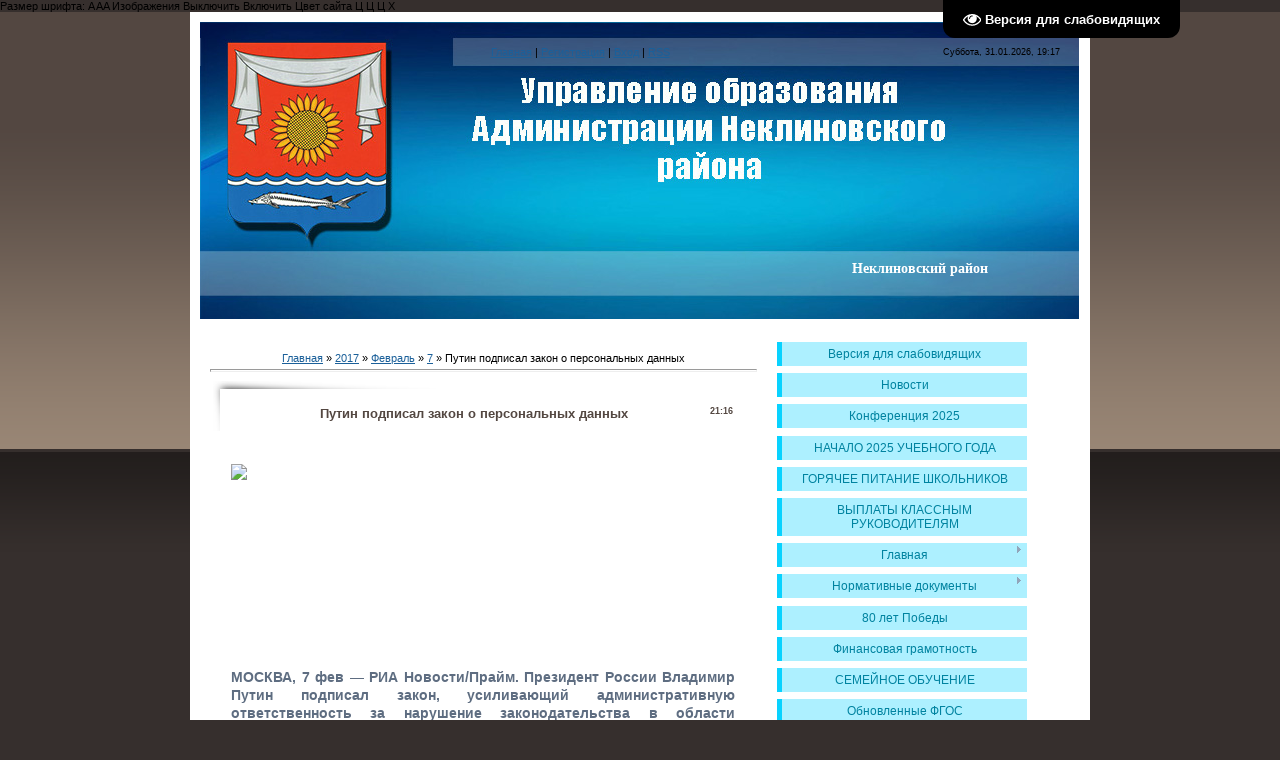

--- FILE ---
content_type: text/html; charset=UTF-8
request_url: http://neklruo.ucoz.ru/news/2017-02-07-1102
body_size: 16553
content:
<!DOCTYPE html>
<html>
 <head>
 <meta http-equiv="content-type" content="text/html; charset=UTF-8">
 <title>Путин подписал закон о персональных данных - 7 Февраля 2017 - Персональный сайт</title>
 
 <link type="text/css" rel="StyleSheet" href="/.s/src/css/869.css" />
 
	<link rel="stylesheet" href="/.s/src/base.min.css?v=221108" />
	<link rel="stylesheet" href="/.s/src/layer7.min.css?v=221108" />

	<script src="/.s/src/jquery-1.12.4.min.js"></script>
	
	<script src="/.s/src/uwnd.min.js?v=221108"></script>
	<script src="//s773.ucoz.net/cgi/uutils.fcg?a=uSD&ca=2&ug=999&isp=1&r=0.661512513388349"></script>
	<link rel="stylesheet" href="/.s/src/ulightbox/ulightbox.min.css" />
	<link rel="stylesheet" href="/.s/src/social.css" />
	<script src="/.s/src/ulightbox/ulightbox.min.js"></script>
	<script src="/.s/src/visually_impaired.min.js"></script>
	<script async defer src="https://www.google.com/recaptcha/api.js?onload=reCallback&render=explicit&hl=ru"></script>
	<script>
/* --- UCOZ-JS-DATA --- */
window.uCoz = {"language":"ru","uLightboxType":1,"site":{"domain":null,"host":"neklruo.ucoz.ru","id":"0neklruo"},"sign":{"5458":"Следующий","7287":"Перейти на страницу с фотографией.","7251":"Запрошенный контент не может быть загружен. Пожалуйста, попробуйте позже.","7254":"Изменить размер","5255":"Помощник","3125":"Закрыть","7253":"Начать слайд-шоу","7252":"Предыдущий"},"ssid":"406216470006510765416","module":"news","country":"US","layerType":7};
/* --- UCOZ-JS-CODE --- */
	var uhe    = 1;
	var lng    = 'ru';
	var has    = 0;
	var imgs   = 1;
	var bg     = 1;
	var hwidth = 0;
	var bgs    = [1, 2 ];
	var fonts  = [18,20,22,24,26,28];
	var eyeSVG = '<?xml version="1.0" encoding="utf-8"?><svg width="18" height="18" viewBox="0 0 1750 1750" xmlns="http://www.w3.org/2000/svg"><path fill="#ffffff" d="M1664 960q-152-236-381-353 61 104 61 225 0 185-131.5 316.5t-316.5 131.5-316.5-131.5-131.5-316.5q0-121 61-225-229 117-381 353 133 205 333.5 326.5t434.5 121.5 434.5-121.5 333.5-326.5zm-720-384q0-20-14-34t-34-14q-125 0-214.5 89.5t-89.5 214.5q0 20 14 34t34 14 34-14 14-34q0-86 61-147t147-61q20 0 34-14t14-34zm848 384q0 34-20 69-140 230-376.5 368.5t-499.5 138.5-499.5-139-376.5-368q-20-35-20-69t20-69q140-229 376.5-368t499.5-139 499.5 139 376.5 368q20 35 20 69z"/></svg>';
	jQuery(function ($) {
		document.body.insertAdjacentHTML('afterBegin', '<a id="uhvb" class="in-body top-right" style="background-color:#000000; color:#ffffff; " href="javascript:;" onclick="uvcl();" itemprop="copy">'+eyeSVG+' <b>Версия для слабовидящих</b></a>');
		uhpv(has);
	});
	

		function eRateEntry(select, id, a = 65, mod = 'news', mark = +select.value, path = '', ajax, soc) {
			if (mod == 'shop') { path = `/${ id }/edit`; ajax = 2; }
			( !!select ? confirm(select.selectedOptions[0].textContent.trim() + '?') : true )
			&& _uPostForm('', { type:'POST', url:'/' + mod + path, data:{ a, id, mark, mod, ajax, ...soc } });
		}
 function uSocialLogin(t) {
			var params = {"yandex":{"height":515,"width":870},"google":{"width":700,"height":600},"ok":{"height":390,"width":710},"facebook":{"height":520,"width":950},"vkontakte":{"height":400,"width":790}};
			var ref = escape(location.protocol + '//' + ('neklruo.ucoz.ru' || location.hostname) + location.pathname + ((location.hash ? ( location.search ? location.search + '&' : '?' ) + 'rnd=' + Date.now() + location.hash : ( location.search || '' ))));
			window.open('/'+t+'?ref='+ref,'conwin','width='+params[t].width+',height='+params[t].height+',status=1,resizable=1,left='+parseInt((screen.availWidth/2)-(params[t].width/2))+',top='+parseInt((screen.availHeight/2)-(params[t].height/2)-20)+'screenX='+parseInt((screen.availWidth/2)-(params[t].width/2))+',screenY='+parseInt((screen.availHeight/2)-(params[t].height/2)-20));
			return false;
		}
		function TelegramAuth(user){
			user['a'] = 9; user['m'] = 'telegram';
			_uPostForm('', {type: 'POST', url: '/index/sub', data: user});
		}
function loginPopupForm(params = {}) { new _uWnd('LF', ' ', -250, -100, { closeonesc:1, resize:1 }, { url:'/index/40' + (params.urlParams ? '?'+params.urlParams : '') }) }
function reCallback() {
		$('.g-recaptcha').each(function(index, element) {
			element.setAttribute('rcid', index);
			
		if ($(element).is(':empty') && grecaptcha.render) {
			grecaptcha.render(element, {
				sitekey:element.getAttribute('data-sitekey'),
				theme:element.getAttribute('data-theme'),
				size:element.getAttribute('data-size')
			});
		}
	
		});
	}
	function reReset(reset) {
		reset && grecaptcha.reset(reset.previousElementSibling.getAttribute('rcid'));
		if (!reset) for (rel in ___grecaptcha_cfg.clients) grecaptcha.reset(rel);
	}
/* --- UCOZ-JS-END --- */
</script>

	<style>.UhideBlock{display:none; }</style>
	<script type="text/javascript">new Image().src = "//counter.yadro.ru/hit;noadsru?r"+escape(document.referrer)+(screen&&";s"+screen.width+"*"+screen.height+"*"+(screen.colorDepth||screen.pixelDepth))+";u"+escape(document.URL)+";"+Date.now();</script>
</head><div id="infobardm">Размер шрифта: 
 <a onclick="dmfunctsizeone();" class="dmchangea1">A</a>
 <a onclick="dmfunctsizetwo();" class="dmchangea2">A</a
 ><a onclick="dmfunctsizethree();" class="dmchangea3">A</a>
 
 Изображения <a onclick="dmdisableimage();" class="dmdisableimage">Выключить</a>
 <a onclick="dmenableimage();" class="dmenableimage">Включить</a>
 
 Цвет сайта <a onclick="dmcolor1();" class="dmcolor1">Ц</a>
 <a onclick="dmcolor2();" class="dmcolor2">Ц</a>
 <a onclick="dmcolor3();" class="dmcolor3">Ц</a>
 
 <a onclick="dmreset();" class="dmcolor4">Х</a>
</div>
 <body>
 
 <div id="contanier">
 <div id="centerBlock">
 <table cellpadding="10" cellspacing="0" border="0" width="900" align="center">
 <tr>
 <td colspan="2">
 <div id="uncheader" class="AppendUHeader">
 <div id="uCozHeaderMain" style="height: 300px; background: url('/uCozHeader.png') no-repeat 50% 50%; width: 880px; margin: 0px auto;">
 <div class="header-line">
 <table cellpadding="10" cellspacing="0" border="0" width="100%" align="center">
 <tr>
 <td class="navBar"><a href="http://neklruo.ucoz.ru/"><!--<s5176>-->Главная<!--</s>--></a> | <a href="/register"><!--<s3089>-->Регистрация<!--</s>--></a>  | <a href="javascript:;" rel="nofollow" onclick="loginPopupForm(); return false;"><!--<s3087>-->Вход<!--</s>--></a> | <a href="http://neklruo.ucoz.ru/news/rss/">RSS</a></td>
 <td class="dataBar">Суббота, 31.01.2026, 19:17</td>
 </tr>
 </table>
 </div>
 <h1 id="uCozHeaderText" style="font-weight:bold;font-style:normal;color:#ffffff;font-size:14px;padding-left:652px;padding-top:239px;font-family:Verdana;text-align:left;">Неклиновский район</h1>
 </div>
 </div>
 </td>
 </tr>
 <tr>
 <td valign="top" style="padding:20px 10px 20px 20px;"><!-- <middle> --><!-- <body> --><a href="http://neklruo.ucoz.ru/"><!--<s5176>-->Главная<!--</s>--></a> &raquo; <a class="dateBar breadcrumb-item" href="/news/2017-00">2017</a> <span class="breadcrumb-sep">&raquo;</span> <a class="dateBar breadcrumb-item" href="/news/2017-02">Февраль</a> <span class="breadcrumb-sep">&raquo;</span> <a class="dateBar breadcrumb-item" href="/news/2017-02-07">7</a> &raquo; Путин подписал закон о персональных данных
<hr />

<table border="0" width="100%" cellspacing="1" cellpadding="2" class="eBlock">
<tr><td width="90%"><div class="eTitle"><div style="float:right;font-size:9px;">21:16 </div>Путин подписал закон о персональных данных</div></td></tr>
<tr><td class="eMessage"><div style="margin-bottom: 20px">
				<span style="display:none;" class="fpaping"></span>
			</div><h1 class="b-article__title" itemprop="name" style="font-weight: 700; line-height: 1.15; color: rgb(94, 109, 129); font-family: &quot;Open Sans&quot;, Arial, sans-serif; margin: 0px 0px 1em; padding: 0px; font-size: 16px; max-height: 1e+06px; border: 0px; font-variant-numeric: inherit; font-stretch: inherit; vertical-align: baseline; text-align: center;"><strong style="font-family: inherit; font-size: 14px; font-style: inherit; font-variant: inherit; text-align: justify; max-height: 1e+06px; margin: 0px; padding: 0px; border: 0px; font-stretch: inherit; line-height: inherit; vertical-align: baseline;"><img align="" src="http://neklric.ucoz.net/_nw/0/84693945.jpg" style="max-width: 100%; border: 0px; margin: 0px; float: left; padding: 0px; height: auto !important;" /></strong></h1>

<h1 class="b-article__title" itemprop="name" style="font-weight: 700; line-height: 1.15; color: rgb(94, 109, 129); text-align: justify; margin: 0px 0px 1em; padding: 0px; font-size: 16px; max-height: 1e+06px; border: 0px; font-variant-numeric: inherit; font-stretch: inherit; font-family: &quot;Open Sans&quot;, Arial, sans-serif; vertical-align: baseline;">&nbsp;</h1>

<h1 class="b-article__title" itemprop="name" style="font-weight: 700; line-height: 1.15; color: rgb(94, 109, 129); text-align: justify; margin: 0px 0px 1em; padding: 0px; font-size: 16px; max-height: 1e+06px; border: 0px; font-variant-numeric: inherit; font-stretch: inherit; font-family: &quot;Open Sans&quot;, Arial, sans-serif; vertical-align: baseline;">&nbsp;</h1>

<h1 class="b-article__title" itemprop="name" style="font-weight: 700; line-height: 1.15; color: rgb(94, 109, 129); text-align: justify; margin: 0px 0px 1em; padding: 0px; font-size: 16px; max-height: 1e+06px; border: 0px; font-variant-numeric: inherit; font-stretch: inherit; font-family: &quot;Open Sans&quot;, Arial, sans-serif; vertical-align: baseline;">&nbsp;</h1>

<h1 class="b-article__title" itemprop="name" style="font-weight: 700; line-height: 1.15; color: rgb(94, 109, 129); text-align: justify; margin: 0px 0px 1em; padding: 0px; font-size: 16px; max-height: 1e+06px; border: 0px; font-variant-numeric: inherit; font-stretch: inherit; font-family: &quot;Open Sans&quot;, Arial, sans-serif; vertical-align: baseline;">&nbsp;</h1>

<h1 class="b-article__title" itemprop="name" style="font-weight: 700; line-height: 1.15; color: rgb(94, 109, 129); text-align: justify; margin: 0px 0px 1em; padding: 0px; font-size: 16px; max-height: 1e+06px; border: 0px; font-variant-numeric: inherit; font-stretch: inherit; font-family: &quot;Open Sans&quot;, Arial, sans-serif; vertical-align: baseline;">&nbsp;</h1>

<h1 class="b-article__title" itemprop="name" style="font-weight: 700; line-height: 1.15; color: rgb(94, 109, 129); text-align: justify; margin: 0px 0px 1em; padding: 0px; font-size: 16px; max-height: 1e+06px; border: 0px; font-variant-numeric: inherit; font-stretch: inherit; font-family: &quot;Open Sans&quot;, Arial, sans-serif; vertical-align: baseline;">&nbsp;</h1>

<h1 class="b-article__title" itemprop="name" style="font-weight: 700; line-height: 1.15; color: rgb(94, 109, 129); text-align: justify; margin: 0px 0px 1em; padding: 0px; font-size: 16px; max-height: 1e+06px; border: 0px; font-variant-numeric: inherit; font-stretch: inherit; font-family: &quot;Open Sans&quot;, Arial, sans-serif; vertical-align: baseline;"><strong style="font-family: inherit; font-size: 14px; font-style: inherit; font-variant: inherit; max-height: 1e+06px; margin: 0px; padding: 0px; border: 0px; font-stretch: inherit; line-height: inherit; vertical-align: baseline;">МОСКВА, 7 фев&nbsp;&mdash; РИА Новости/Прайм.</strong><span style="font-size: 14px;">&nbsp;Президент России Владимир Путин подписал закон, усиливающий административную ответственность за&nbsp;нарушение законодательства в&nbsp;области персональных данных, соответствующий документ опубликован на&nbsp;официальном портале правовой информации.</span></h1>

<div class="b-article__lead" itemprop="description" style="color: rgb(94, 109, 129); text-align: justify; max-height: 1e+06px; margin: 0px 0px 1em; padding: 0px; border: 0px; font-variant-numeric: inherit; font-weight: 700; font-stretch: inherit; line-height: inherit; font-family: &quot;Open Sans&quot;, Arial, sans-serif; font-size: 16px; vertical-align: baseline; max-width: 40em;"><span style="font-size: 14px;">&nbsp; Поправки вносятся в&nbsp;статью 13.11 КоАП &quot;Нарушение установленного законом порядка сбора, хранения, использования или&nbsp;распространения информации о&nbsp;гражданах (персональных данных)&quot;. В настоящее время она предусматривает предупреждение или&nbsp;административный штраф для&nbsp;граждан в&nbsp;размере от&nbsp;300 до&nbsp;500 рублей; для&nbsp;должностных лиц&nbsp;&mdash; от&nbsp;500 рублей до&nbsp;1 тысячи рублей; для&nbsp;юридических лиц&nbsp;&mdash; от&nbsp;5 тысяч до&nbsp;10 тысяч рублей.</span></div>

<div class="b-article__body js-mediator-article" itemprop="articleBody" style="color: rgb(94, 109, 129); text-align: justify; max-height: 1e+06px; margin: 0px; padding: 0px 0px 1em; border: 0px; font-variant-numeric: inherit; font-stretch: inherit; line-height: inherit; font-family: &quot;Open Sans&quot;, Arial, sans-serif; font-size: 16px; vertical-align: baseline; max-width: 40em;">
<p style="margin: 0px 0px 1em; padding: 0px; overflow: hidden; max-height: 1e+06px; border: 0px; font-style: inherit; font-variant: inherit; font-weight: inherit; font-stretch: inherit; line-height: inherit; font-family: inherit; vertical-align: baseline;"><span style="font-size: 14px; font-family: inherit; font-style: inherit; font-variant-ligatures: inherit; font-variant-caps: inherit; font-weight: inherit;">&nbsp; Согласно закону, за&nbsp;обработку персональных данных в&nbsp;случаях, не&nbsp;предусмотренных российским законодательством, либо обработку персональных данных, несовместимую с&nbsp;целями их сбора, если эти действия не&nbsp;содержат уголовно наказуемого деяния, будет грозить предупреждение или&nbsp;штраф для&nbsp;граждан в&nbsp;размере от&nbsp;1 тысячи до&nbsp;3 тысяч рублей. Должностным лицам может грозить штраф от&nbsp;5 тысяч до&nbsp;10 тысяч рублей, а&nbsp;юрлицам&nbsp;&mdash; от&nbsp;30 тысяч до&nbsp;50 тысяч рублей.</span></p>

<p style="margin: 0px; padding: 0px 0px 5px; overflow: hidden;"><span style="font-size: 14px;">&nbsp; &nbsp;Обработка персональных данных без&nbsp;письменного согласия их субъекта в&nbsp;случаях, когда такое согласие должно быть получено в&nbsp;соответствии с&nbsp;законодательством, а&nbsp;также обработка персональных данных с&nbsp;нарушением установленных требований к&nbsp;составу сведений, включаемых в&nbsp;согласие субъекта на&nbsp;обработку его персональных данных, по&nbsp;новому закону, влечет штраф для&nbsp;граждан в&nbsp;размере от&nbsp;3 тысяч до&nbsp;5 тысяч рублей; для&nbsp;должностных лиц&nbsp;&mdash; от&nbsp;10 тысяч до&nbsp;20 тысяч рублей; для&nbsp;юрлиц&nbsp;&mdash; от&nbsp;15 тысяч до&nbsp;75 тысяч рублей.</span></p>

<p style="margin: 0px 0px 1em; padding: 0px; overflow: hidden; max-height: 1e+06px; border: 0px; font-style: inherit; font-variant: inherit; font-weight: inherit; font-stretch: inherit; line-height: inherit; font-family: inherit; vertical-align: baseline;"><span style="font-size: 14px; font-family: inherit; font-style: inherit; font-variant-ligatures: inherit; font-variant-caps: inherit; font-weight: inherit;">&nbsp; Также закон предусматривает штрафы за&nbsp;невыполнение оператором обязанности по&nbsp;опубликованию или&nbsp;обеспечению иным образом неограниченного доступа к&nbsp;документу, определяющему политику оператора в&nbsp;отношении обработки персональных данных. Данное нарушение повлечет предупреждение или&nbsp;штраф для&nbsp;граждан в&nbsp;размере от&nbsp;700 до&nbsp;1,5 тысяч рублей. Должностным лицам будет грозить штраф от&nbsp;3 тысяч до&nbsp;6 тысяч рублей. Для ИП устанавливаются штрафы от&nbsp;5 тысяч до&nbsp;10 тысяч рублей, для&nbsp;юрлиц&nbsp;&mdash; от&nbsp;15 тысяч до&nbsp;30 тысяч рублей.</span></p>
</div>

<table border="0" cellpadding="2" cellspacing="1" class="eBlock" style="max-width: 100%; border-spacing: 0px; margin: 0px 0px 20px; padding: 0px 0px 20px; border-bottom: 2px solid rgb(236, 239, 243); clear: both; table-layout: fixed; color: rgb(94, 109, 129); font-family: Tahoma, Geneva, sans-serif;" width="100%">
 <tbody>
 <tr>
 <td class="eMessage" style="margin: 0px; line-height: 19.5px; padding: 20px 0px 10px !important; text-align: justify !important; word-wrap: break-word;">
 <h1 class="b-article__title" itemprop="name" style="font-weight: 700; margin: 0px 0px 1em; padding: 0px; font-size: 16px; max-height: 1e+06px; border: 0px; font-variant-numeric: inherit; font-stretch: inherit; line-height: 1.15; font-family: &quot;Open Sans&quot;, Arial, sans-serif; vertical-align: baseline;">&nbsp;</h1>
 </td>
 </tr>
 </tbody>
</table> </td></tr>
<tr><td colspan="2" class="eDetails">
<div style="float:right">
		<style type="text/css">
			.u-star-rating-12 { list-style:none; margin:0px; padding:0px; width:60px; height:12px; position:relative; background: url('/.s/img/stars/3/12.png') top left repeat-x }
			.u-star-rating-12 li{ padding:0px; margin:0px; float:left }
			.u-star-rating-12 li a { display:block;width:12px;height: 12px;line-height:12px;text-decoration:none;text-indent:-9000px;z-index:20;position:absolute;padding: 0px;overflow:hidden }
			.u-star-rating-12 li a:hover { background: url('/.s/img/stars/3/12.png') left center;z-index:2;left:0px;border:none }
			.u-star-rating-12 a.u-one-star { left:0px }
			.u-star-rating-12 a.u-one-star:hover { width:12px }
			.u-star-rating-12 a.u-two-stars { left:12px }
			.u-star-rating-12 a.u-two-stars:hover { width:24px }
			.u-star-rating-12 a.u-three-stars { left:24px }
			.u-star-rating-12 a.u-three-stars:hover { width:36px }
			.u-star-rating-12 a.u-four-stars { left:36px }
			.u-star-rating-12 a.u-four-stars:hover { width:48px }
			.u-star-rating-12 a.u-five-stars { left:48px }
			.u-star-rating-12 a.u-five-stars:hover { width:60px }
			.u-star-rating-12 li.u-current-rating { top:0 !important; left:0 !important;margin:0 !important;padding:0 !important;outline:none;background: url('/.s/img/stars/3/12.png') left bottom;position: absolute;height:12px !important;line-height:12px !important;display:block;text-indent:-9000px;z-index:1 }
		</style><script>
			var usrarids = {};
			function ustarrating(id, mark) {
				if (!usrarids[id]) {
					usrarids[id] = 1;
					$(".u-star-li-"+id).hide();
					_uPostForm('', { type:'POST', url:`/news`, data:{ a:65, id, mark, mod:'news', ajax:'2' } })
				}
			}
		</script><ul id="uStarRating1102" class="uStarRating1102 u-star-rating-12" title="Рейтинг: 4.0/4">
			<li id="uCurStarRating1102" class="u-current-rating uCurStarRating1102" style="width:80%;"></li><li class="u-star-li-1102"><a href="javascript:;" onclick="ustarrating('1102', 1)" class="u-one-star">1</a></li>
				<li class="u-star-li-1102"><a href="javascript:;" onclick="ustarrating('1102', 2)" class="u-two-stars">2</a></li>
				<li class="u-star-li-1102"><a href="javascript:;" onclick="ustarrating('1102', 3)" class="u-three-stars">3</a></li>
				<li class="u-star-li-1102"><a href="javascript:;" onclick="ustarrating('1102', 4)" class="u-four-stars">4</a></li>
				<li class="u-star-li-1102"><a href="javascript:;" onclick="ustarrating('1102', 5)" class="u-five-stars">5</a></li></ul></div>

<span class="e-reads"><span class="ed-title"><!--<s3177>-->Просмотров<!--</s>-->:</span> <span class="ed-value">431</span></span><span class="ed-sep"> | </span>
<span class="e-author"><span class="ed-title"><!--<s3178>-->Добавил<!--</s>-->:</span> <span class="ed-value"><a href="javascript:;" rel="nofollow" onclick="window.open('/index/8-104', 'up104', 'scrollbars=1,top=0,left=0,resizable=1,width=700,height=375'); return false;">OLGA</a></span></span>

<span class="ed-sep"> | </span><span class="e-rating"><span class="ed-title"><!--<s3119>-->Рейтинг<!--</s>-->:</span> <span class="ed-value"><span id="entRating1102">4.0</span>/<span id="entRated1102">4</span></span></span></td></tr>
</table>

<!-- </body> --><!-- </middle> --></td>
 <td valign="top" width="250">
 <!-- <sblock_menu> -->

 <table border="0" cellpadding="0" cellspacing="0" class="boxTable">
 <tr>
 <td><!-- <bc> --><div id="uMenuDiv1" class="uMenuV" style="position:relative;"><ul class="uMenuRoot">
<li><div class="umn-tl"><div class="umn-tr"><div class="umn-tc"></div></div></div><div class="umn-ml"><div class="umn-mr"><div class="umn-mc"><div class="uMenuItem"><a href="/index/versija_dlja_slabovidjashhikh/0-169"><span>Версия для слабовидящих</span></a></div></div></div></div><div class="umn-bl"><div class="umn-br"><div class="umn-bc"><div class="umn-footer"></div></div></div></div></li>
<li><div class="umn-tl"><div class="umn-tr"><div class="umn-tc"></div></div></div><div class="umn-ml"><div class="umn-mr"><div class="umn-mc"><div class="uMenuItem"><a href="http://neklruo.ucoz.ru/"><span>Новости</span></a></div></div></div></div><div class="umn-bl"><div class="umn-br"><div class="umn-bc"><div class="umn-footer"></div></div></div></div></li>
<li><div class="umn-tl"><div class="umn-tr"><div class="umn-tc"></div></div></div><div class="umn-ml"><div class="umn-mr"><div class="umn-mc"><div class="uMenuItem"><a href="/index/0-345"><span>Конференция 2025</span></a></div></div></div></div><div class="umn-bl"><div class="umn-br"><div class="umn-bc"><div class="umn-footer"></div></div></div></div></li>
<li><div class="umn-tl"><div class="umn-tr"><div class="umn-tc"></div></div></div><div class="umn-ml"><div class="umn-mr"><div class="umn-mc"><div class="uMenuItem"><a href="/index/0-291"><span>НАЧАЛО 2025 УЧЕБНОГО ГОДА</span></a></div></div></div></div><div class="umn-bl"><div class="umn-br"><div class="umn-bc"><div class="umn-footer"></div></div></div></div></li>
<li><div class="umn-tl"><div class="umn-tr"><div class="umn-tc"></div></div></div><div class="umn-ml"><div class="umn-mr"><div class="umn-mc"><div class="uMenuItem"><a href="/index/0-292"><span>ГОРЯЧЕЕ ПИТАНИЕ ШКОЛЬНИКОВ</span></a></div></div></div></div><div class="umn-bl"><div class="umn-br"><div class="umn-bc"><div class="umn-footer"></div></div></div></div></li>
<li><div class="umn-tl"><div class="umn-tr"><div class="umn-tc"></div></div></div><div class="umn-ml"><div class="umn-mr"><div class="umn-mc"><div class="uMenuItem"><a href="/index/0-293"><span>ВЫПЛАТЫ КЛАССНЫМ РУКОВОДИТЕЛЯМ</span></a></div></div></div></div><div class="umn-bl"><div class="umn-br"><div class="umn-bc"><div class="umn-footer"></div></div></div></div></li>
<li style="position:relative;"><div class="umn-tl"><div class="umn-tr"><div class="umn-tc"></div></div></div><div class="umn-ml"><div class="umn-mr"><div class="umn-mc"><div class="uMenuItem"><div class="uMenuArrow"></div><a href="/index/0-2"><span>Главная</span></a></div></div></div></div><div class="umn-bl"><div class="umn-br"><div class="umn-bc"><div class="umn-footer"></div></div></div></div><ul style="display:none;">
<li><div class="uMenuItem"><a href="/index/rukovodstvo/0-137"><span>Руководство</span></a></div></li>
<li><div class="uMenuItem"><a href="/index/uchreditel/0-145"><span>Неклиновский район</span></a></div></li>
<li><div class="uMenuItem"><a href="/index/sotrudniki/0-136"><span>Сотрудники</span></a></div><ul style="display:none;">
<li><div class="uMenuItem"><a href="/index/sektor_kadrovoj_i_organizacionno_metodicheskoj_raboty/0-139"><span>Сектор кадровой и организационной работы</span></a></div></li>
<li><div class="uMenuItem"><a href="/index/bukhgalterija/0-142"><span>Сектор бухгалтерского учета и отчетности</span></a></div></li>
<li><div class="uMenuItem"><a href="/index/otdel_opeki_i_popechitelstva/0-140"><span>Отдел опеки и попечительства</span></a></div></li>
<li><div class="uMenuItem"><a href="/index/otdel_planirovanija_finansirovanija_i_kontrolja/0-138"><span>Отдел планирования финансовых расходов и статистической отчетности</span></a></div></li>
<li><div class="uMenuItem"><a href="http://neklruo.ucoz.ru/index/0-184"><span>сектора  по  обеспечению комплексной безопасности</span></a></div></li></ul></li>
<li><div class="uMenuItem"><a href="/index/dokhody_rukovoditelej_ou/0-146"><span>Доходы руководителей ОУ</span></a></div></li>
<li><div class="uMenuItem"><a href="http://neklruo.ucoz.ru/index/0-183"><span>Структура управления...</span></a></div></li>
<li><div class="uMenuItem"><a href="http://neklruo.ucoz.ru/index/0-203"><span>Годовые отчеты</span></a></div></li></ul></li>
<li style="position:relative;"><div class="umn-tl"><div class="umn-tr"><div class="umn-tc"></div></div></div><div class="umn-ml"><div class="umn-mr"><div class="umn-mc"><div class="uMenuItem"><div class="uMenuArrow"></div><a href="/index/normativnye_dokumenty/0-130"><span>Нормативные документы</span></a></div></div></div></div><div class="umn-bl"><div class="umn-br"><div class="umn-bc"><div class="umn-footer"></div></div></div></div><ul style="display:none;">
<li><div class="uMenuItem"><a href="/index/prikazy_upravlenija_obrazovanija/0-132"><span>Приказы управления о...</span></a></div></li>
<li><div class="uMenuItem"><a href="http://neklruo.ucoz.ru/index/0-194"><span>Постановления</span></a></div></li>
<li><div class="uMenuItem"><a href="http://neklruo.ucoz.ru/index/0-221"><span>Защита  персональных...</span></a></div></li></ul></li>
<li><div class="umn-tl"><div class="umn-tr"><div class="umn-tc"></div></div></div><div class="umn-ml"><div class="umn-mr"><div class="umn-mc"><div class="uMenuItem"><a href="http://neklruo.ucoz.ru/index/0-197"><span>80 лет Победы</span></a></div></div></div></div><div class="umn-bl"><div class="umn-br"><div class="umn-bc"><div class="umn-footer"></div></div></div></div></li>
<li><div class="umn-tl"><div class="umn-tr"><div class="umn-tc"></div></div></div><div class="umn-ml"><div class="umn-mr"><div class="umn-mc"><div class="uMenuItem"><a href="/index/0-330"><span>Финансовая грамотность</span></a></div></div></div></div><div class="umn-bl"><div class="umn-br"><div class="umn-bc"><div class="umn-footer"></div></div></div></div></li>
<li><div class="umn-tl"><div class="umn-tr"><div class="umn-tc"></div></div></div><div class="umn-ml"><div class="umn-mr"><div class="umn-mc"><div class="uMenuItem"><a href="/index/0-371"><span>СЕМЕЙНОЕ ОБУЧЕНИЕ</span></a></div></div></div></div><div class="umn-bl"><div class="umn-br"><div class="umn-bc"><div class="umn-footer"></div></div></div></div></li>
<li><div class="umn-tl"><div class="umn-tr"><div class="umn-tc"></div></div></div><div class="umn-ml"><div class="umn-mr"><div class="umn-mc"><div class="uMenuItem"><a href="/index/0-332"><span>Обновленные ФГОС</span></a></div></div></div></div><div class="umn-bl"><div class="umn-br"><div class="umn-bc"><div class="umn-footer"></div></div></div></div></li>
<li style="position:relative;"><div class="umn-tl"><div class="umn-tr"><div class="umn-tc"></div></div></div><div class="umn-ml"><div class="umn-mr"><div class="umn-mc"><div class="uMenuItem"><div class="uMenuArrow"></div><a href="/index/0-269"><span>«Муниципальные управленческие механизмы оценки качества образования»</span></a></div></div></div></div><div class="umn-bl"><div class="umn-br"><div class="umn-bc"><div class="umn-footer"></div></div></div></div><ul style="display:none;">
<li><div class="uMenuItem"><a href="/index/0-271"><span>Система оценки качества подготовки обучающихся</span></a></div></li>
<li><div class="uMenuItem"><a href="/index/0-276"><span>Система работы со школами с низкими образовательными результатами</span></a></div></li>
<li><div class="uMenuItem"><a href="/index/0-277"><span>Система развития таланта</span></a></div></li>
<li><div class="uMenuItem"><a href="/index/0-278"><span>Система профориентации</span></a></div></li>
<li><div class="uMenuItem"><a href="/index/0-273"><span>Система мониторинга эффективности руководителей всех образовательных организаций (ОО) района</span></a></div></li>
<li><div class="uMenuItem"><a href="/index/0-274"><span>Система мониторинга качества повышения квалификации педагогов</span></a></div></li>
<li><div class="uMenuItem"><a href="/index/0-307"><span>Система организации воспитания обучающихся</span></a></div></li>
<li><div class="uMenuItem"><a href="/index/0-308"><span>Система мониторинга качества дошкольного образования</span></a></div></li>
<li><div class="uMenuItem"><a href="/index/0-272"><span>Система обеспечения объективности процедур оценки качества образования (ОКО)</span></a></div></li>
<li><div class="uMenuItem"><a href="/index/0-275"><span>Система методической работы</span></a></div></li>
<li><div class="uMenuItem"><a href="/index/0-331"><span>ПРОЕКТ 500+</span></a></div><ul style="display:none;">
<li><div class="uMenuItem"><a href="/index/0-304"><span>ПРОЕКТ 500+</span></a></div></li></ul></li>
<li><div class="uMenuItem"><a href="/index/plany_raboty_ruo/0-95"><span>Планы работы РУО</span></a></div></li></ul></li>
<li style="position:relative;"><div class="umn-tl"><div class="umn-tr"><div class="umn-tc"></div></div></div><div class="umn-ml"><div class="umn-mr"><div class="umn-mc"><div class="uMenuItem"><div class="uMenuArrow"></div><a href="/index/0-313"><span>Государственная итоговая аттестация</span></a></div></div></div></div><div class="umn-bl"><div class="umn-br"><div class="umn-bc"><div class="umn-footer"></div></div></div></div><ul style="display:none;">
<li><div class="uMenuItem"><a href="/index/0-316"><span>Для выпускников 9 классов</span></a></div><ul style="display:none;">
<li><div class="uMenuItem"><a href="/index/0-346"><span>Новости ГИА-9 2026</span></a></div></li>
<li><div class="uMenuItem"><a href="/index/0-347"><span>Нормативные документы ГИА-9 2026</span></a></div></li>
<li><div class="uMenuItem"><a href="/index/0-348"><span>Итоговое собеседование 2026</span></a></div></li>
<li><div class="uMenuItem"><a href="/index/0-349"><span>Расписание ГИА-9 2026</span></a></div></li>
<li><div class="uMenuItem"><a href="/index/0-350"><span>Навигатор ГИА</span></a></div></li></ul></li>
<li><div class="uMenuItem"><a href="/index/0-317"><span>Для выпускников 11 классов</span></a></div><ul style="display:none;">
<li><div class="uMenuItem"><a href="/index/0-351"><span>Новости ЕГЭ 2026</span></a></div></li>
<li><div class="uMenuItem"><a href="/index/0-353"><span>Нормативные документы ЕГЭ 2026</span></a></div></li>
<li><div class="uMenuItem"><a href="/index/0-352"><span>Итоговое сочинение (изложение) 2026</span></a></div></li>
<li><div class="uMenuItem"><a href="/index/0-354"><span>Расписание ГИА-11 2026</span></a></div></li>
<li><div class="uMenuItem"><a href="/index/0-355"><span>Навигатор ГИА</span></a></div></li></ul></li>
<li><div class="uMenuItem"><a href="/index/gosudarstvennaja_itogovaja_attestacija_vypusknikov/0-46"><span>Архив</span></a></div><ul style="display:none;">
<li><div class="uMenuItem"><a href="/index/0-314"><span>2023 год</span></a></div></li>
<li><div class="uMenuItem"><a href="/index/0-362"><span>2024</span></a></div></li>
<li><div class="uMenuItem"><a href="/index/0-372"><span>2025</span></a></div></li></ul></li></ul></li>
<li style="position:relative;"><div class="umn-tl"><div class="umn-tr"><div class="umn-tc"></div></div></div><div class="umn-ml"><div class="umn-mr"><div class="umn-mc"><div class="uMenuItem"><div class="uMenuArrow"></div><a href="/index/0-6"><span>Опека и попечительство</span></a></div></div></div></div><div class="umn-bl"><div class="umn-br"><div class="umn-bc"><div class="umn-footer"></div></div></div></div><ul style="display:none;">
<li><div class="uMenuItem"><a href="/index/novosti_otdel_opeki/0-155"><span>Новости отдел опеки</span></a></div></li>
<li><div class="uMenuItem"><a href="http://neklruo.ucoz.ru/index/0-215"><span>Законодательные акты</span></a></div></li>
<li><div class="uMenuItem"><a href="/index/aktualnye_voprosy/0-122"><span>Актуальные вопросы</span></a></div><ul style="display:none;">
<li><div class="uMenuItem"><a href="/index/zhile/0-123"><span>Жилье</span></a></div></li>
<li><div class="uMenuItem"><a href="http://neklruo.ucoz.ru/index/0-216"><span>Льготы, пособия, выплаты</span></a></div></li></ul></li>
<li><div class="uMenuItem"><a href="/index/grazhdanam_zhelajushhim_prinjat_na_vospitanie_rebenka_v_semju/0-124"><span>Гражданам, желающим принять на воспитание ребенка в семью</span></a></div><ul style="display:none;">
<li><div class="uMenuItem"><a href="/index/formy_vospitanija_detej_ostavshikhsja_bez_popechenija_roditelej/0-125"><span>Формы устройства детей</span></a></div></li>
<li><div class="uMenuItem"><a href="/index/opeka_i_popechitelstvo/0-126"><span>Опека и попечительство</span></a></div></li>
<li><div class="uMenuItem"><a href="/index/priemnaja_semja/0-127"><span>Приемная семья</span></a></div></li>
<li><div class="uMenuItem"><a href="/index/usynovlenie/0-128"><span>Усыновление</span></a></div></li>
<li><div class="uMenuItem"><a href="http://neklruo.ucoz.ru/forum/3"><span>Форум "Как усыновить, взять под опеку"</span></a></div></li></ul></li>
<li><div class="uMenuItem"><a href="http://neklruo.ucoz.ru/index/0-214"><span>Школа принимающего родителя</span></a></div></li>
<li><div class="uMenuItem"><a href="/index/informacija_o_detjakh_ostavshikhsja_bez_popechenija_roditelej/0-129"><span>Информация о детях, оставшихся без попечения родителей</span></a></div></li>
<li><div class="uMenuItem"><a href="/index/polnomochija_po_opeke_i_popechitelstvu_v_otnoshenii_nesovershennoletnikh/0-103"><span>Полномочия по опеке и попечительству в отношении несовершеннолетних</span></a></div></li>
<li><div class="uMenuItem"><a href="http://neklruo.ucoz.ru/index/0-220"><span>Служба сопровождения семей</span></a></div></li>
<li><div class="uMenuItem"><a href="http://neklruo.ucoz.ru/index/0-219"><span>Перечень документов для установления опеки</span></a></div></li>
<li><div class="uMenuItem"><a href="http://neklruo.ucoz.ru/index/0-217"><span>Перечень документы для усыновления</span></a></div></li>
<li><div class="uMenuItem"><a href="http://neklruo.ucoz.ru/index/0-198"><span>О положительном опыте замещающего родителя</span></a></div></li>
<li><div class="uMenuItem"><a href="http://neklruo.ucoz.ru/forum/"><span>Форум</span></a></div></li>
<li><div class="uMenuItem"><a href="/index/kontaktnaja_informacija/0-115"><span>Контактная информация</span></a></div></li></ul></li>
<li style="position:relative;"><div class="umn-tl"><div class="umn-tr"><div class="umn-tc"></div></div></div><div class="umn-ml"><div class="umn-mr"><div class="umn-mc"><div class="uMenuItem"><div class="uMenuArrow"></div><a href="/index/0-358"><span>Всероссийская олимпиада школьников</span></a></div></div></div></div><div class="umn-bl"><div class="umn-br"><div class="umn-bc"><div class="umn-footer"></div></div></div></div><ul style="display:none;">
<li><div class="uMenuItem"><a href="/index/0-366"><span>2024</span></a></div></li></ul></li>
<li style="position:relative;"><div class="umn-tl"><div class="umn-tr"><div class="umn-tc"></div></div></div><div class="umn-ml"><div class="umn-mr"><div class="umn-mc"><div class="uMenuItem"><div class="uMenuArrow"></div><a href="/index/0-10"><span>Дошкольное образование</span></a></div></div></div></div><div class="umn-bl"><div class="umn-br"><div class="umn-bc"><div class="umn-footer"></div></div></div></div><ul style="display:none;">
<li><div class="uMenuItem"><a href="/index/ehlektronnaja_ochered_v_detskie_sady/0-44"><span>Электронная очередь ...</span></a></div></li>
<li><div class="uMenuItem"><a href="/index/0-306"><span>МКДО</span></a></div></li></ul></li>
<li style="position:relative;"><div class="umn-tl"><div class="umn-tr"><div class="umn-tc"></div></div></div><div class="umn-ml"><div class="umn-mr"><div class="umn-mc"><div class="uMenuItem"><div class="uMenuArrow"></div><a href="/index/0-4"><span>Дополнительное образование</span></a></div></div></div></div><div class="umn-bl"><div class="umn-br"><div class="umn-bc"><div class="umn-footer"></div></div></div></div><ul style="display:none;">
<li><div class="uMenuItem"><a href="http://neklruo.ucoz.ru/index/0-192"><span>Служба практической психологии</span></a></div></li>
<li><div class="uMenuItem"><a href="/index/0-296"><span>Центр психолого-педагогической, медицинской и социальной помощи</span></a></div></li>
<li><div class="uMenuItem"><a href="/index/0-370"><span>Инклюзивное образование</span></a></div></li></ul></li>
<li style="position:relative;"><div class="umn-tl"><div class="umn-tr"><div class="umn-tc"></div></div></div><div class="umn-ml"><div class="umn-mr"><div class="umn-mc"><div class="uMenuItem"><div class="uMenuArrow"></div><a href="/index/0-11"><span>Национальный проект "Образование"</span></a></div></div></div></div><div class="umn-bl"><div class="umn-br"><div class="umn-bc"><div class="umn-footer"></div></div></div></div><ul style="display:none;">
<li><div class="uMenuItem"><a href="/index/dokumenty_luchshij_uchitel_goda/0-97"><span>Документы "Лучший учитель года"</span></a></div></li>
<li><div class="uMenuItem"><a href="/index/luchshie_uchitelja/0-52"><span>2012 г. "Лучший учитель года"</span></a></div></li>
<li><div class="uMenuItem"><a href="/index/luchshij_uchitel_goda_2013/0-86"><span>2013 г. "Лучший учитель года"</span></a></div></li>
<li><div class="uMenuItem"><a href="/index/2014_god_quot_luchshij_uchitel_goda_quot/0-118"><span>2014 г.  "Лучший учитель года"</span></a></div></li>
<li><div class="uMenuItem"><a href="/index/2015_g_quot_luchshij_uchitel_quot/0-170"><span>2015 г. "Лучший учитель года"</span></a></div></li>
<li><div class="uMenuItem"><a href="http://neklruo.ucoz.ru/index/0-187"><span>2016 г. "Лучший учитель года"</span></a></div></li>
<li><div class="uMenuItem"><a href="http://neklruo.ucoz.ru/index/0-199"><span>2017 г. "Лучший учитель года"</span></a></div></li>
<li><div class="uMenuItem"><a href="/index/0-222"><span>2018 г.  "Лучший учитель года"</span></a></div></li>
<li><div class="uMenuItem"><a href="/index/0-245"><span>2019 г. "Лучший учитель года"</span></a></div></li>
<li><div class="uMenuItem"><a href="/index/0-290"><span>2020 год "Лучший учитель года".</span></a></div></li>
<li><div class="uMenuItem"><a href="/index/0-364"><span>2024 "Лучший учитель года"</span></a></div></li>
<li><div class="uMenuItem"><a href="/index/0-368"><span>2025 "Лучший учитель года"</span></a></div></li>
<li><div class="uMenuItem"><a href="/index/quot_innovacionnyj_opyt_uchastnikov_nacproekta_quot/0-99"><span>Инновационный опыт</span></a></div></li></ul></li>
<li><div class="umn-tl"><div class="umn-tr"><div class="umn-tc"></div></div></div><div class="umn-ml"><div class="umn-mr"><div class="umn-mc"><div class="uMenuItem"><a href="/index/0-12"><span>Профсоюзная организация</span></a></div></div></div></div><div class="umn-bl"><div class="umn-br"><div class="umn-bc"><div class="umn-footer"></div></div></div></div></li>
<li><div class="umn-tl"><div class="umn-tr"><div class="umn-tc"></div></div></div><div class="umn-ml"><div class="umn-mr"><div class="umn-mc"><div class="uMenuItem"><a href="/index/0-361"><span>Снижение бюрократической нагрузки</span></a></div></div></div></div><div class="umn-bl"><div class="umn-br"><div class="umn-bc"><div class="umn-footer"></div></div></div></div></li>
<li><div class="umn-tl"><div class="umn-tr"><div class="umn-tc"></div></div></div><div class="umn-ml"><div class="umn-mr"><div class="umn-mc"><div class="uMenuItem"><a href="http://neklruo.ucoz.ru/index/0-191"><span>Административные регламенты услуг</span></a></div></div></div></div><div class="umn-bl"><div class="umn-br"><div class="umn-bc"><div class="umn-footer"></div></div></div></div></li>
<li><div class="umn-tl"><div class="umn-tr"><div class="umn-tc"></div></div></div><div class="umn-ml"><div class="umn-mr"><div class="umn-mc"><div class="uMenuItem"><a href="/index/modernizacija_obrazovanija/0-58"><span>Модернизация образования</span></a></div></div></div></div><div class="umn-bl"><div class="umn-br"><div class="umn-bc"><div class="umn-footer"></div></div></div></div></li>
<li><div class="umn-tl"><div class="umn-tr"><div class="umn-tc"></div></div></div><div class="umn-ml"><div class="umn-mr"><div class="umn-mc"><div class="uMenuItem"><a href="http://neklruo.ucoz.ru/index/0-180"><span>Муниципальное задание</span></a></div></div></div></div><div class="umn-bl"><div class="umn-br"><div class="umn-bc"><div class="umn-footer"></div></div></div></div></li>
<li style="position:relative;"><div class="umn-tl"><div class="umn-tr"><div class="umn-tc"></div></div></div><div class="umn-ml"><div class="umn-mr"><div class="umn-mc"><div class="uMenuItem"><div class="uMenuArrow"></div><a href="/index/0-280"><span>"Земский учитель"</span></a></div></div></div></div><div class="umn-bl"><div class="umn-br"><div class="umn-bc"><div class="umn-footer"></div></div></div></div><ul style="display:none;">
<li><div class="uMenuItem"><a href="/index/0-281"><span>Нормативные документы</span></a></div></li>
<li><div class="uMenuItem"><a href="/index/0-282"><span>2.Перечень вакантных должностей</span></a></div></li>
<li><div class="uMenuItem"><a href="/index/0-283"><span>3.Перечень документов  (с формами заявлений)</span></a></div></li></ul></li>
<li style="position:relative;"><div class="umn-tl"><div class="umn-tr"><div class="umn-tc"></div></div></div><div class="umn-ml"><div class="umn-mr"><div class="umn-mc"><div class="uMenuItem"><div class="uMenuArrow"></div><a href="/index/protivodejstvie_korrupcii/0-120"><span>Противодействи коррупции</span></a></div></div></div></div><div class="umn-bl"><div class="umn-br"><div class="umn-bc"><div class="umn-footer"></div></div></div></div><ul style="display:none;">
<li><div class="uMenuItem"><a href="/index/0-270"><span>Нормативно-правовые акты</span></a></div></li></ul></li>
<li style="position:relative;"><div class="umn-tl"><div class="umn-tr"><div class="umn-tc"></div></div></div><div class="umn-ml"><div class="umn-mr"><div class="umn-mc"><div class="uMenuItem"><div class="uMenuArrow"></div><a href="http://neklruo.ucoz.ru/index/0-223"><span>Комплексная безопасность</span></a></div></div></div></div><div class="umn-bl"><div class="umn-br"><div class="umn-bc"><div class="umn-footer"></div></div></div></div><ul style="display:none;">
<li><div class="uMenuItem"><a href="/index/e_mail_i_telefony_pravookhranitelnykh_organov/0-106"><span>Контактная информация правоохранительных органов</span></a></div></li></ul></li>
<li><div class="umn-tl"><div class="umn-tr"><div class="umn-tc"></div></div></div><div class="umn-ml"><div class="umn-mr"><div class="umn-mc"><div class="uMenuItem"><a href="/index/0-298"><span>Информационная безопасность</span></a></div></div></div></div><div class="umn-bl"><div class="umn-br"><div class="umn-bc"><div class="umn-footer"></div></div></div></div></li>
<li><div class="umn-tl"><div class="umn-tr"><div class="umn-tc"></div></div></div><div class="umn-ml"><div class="umn-mr"><div class="umn-mc"><div class="uMenuItem"><a href="/index/0-344"><span>2025 год- Год Защитника Отечества</span></a></div></div></div></div><div class="umn-bl"><div class="umn-br"><div class="umn-bc"><div class="umn-footer"></div></div></div></div></li>
<li><div class="umn-tl"><div class="umn-tr"><div class="umn-tc"></div></div></div><div class="umn-ml"><div class="umn-mr"><div class="umn-mc"><div class="uMenuItem"><a href="/index/0-333"><span>мониторинг муниципалитета</span></a></div></div></div></div><div class="umn-bl"><div class="umn-br"><div class="umn-bc"><div class="umn-footer"></div></div></div></div></li>
<li style="position:relative;"><div class="umn-tl"><div class="umn-tr"><div class="umn-tc"></div></div></div><div class="umn-ml"><div class="umn-mr"><div class="umn-mc"><div class="uMenuItem"><div class="uMenuArrow"></div><a href="/index/tekhnicheskaja_podderzhka/0-21"><span>Техническая поддержка</span></a></div></div></div></div><div class="umn-bl"><div class="umn-br"><div class="umn-bc"><div class="umn-footer"></div></div></div></div><ul style="display:none;">
<li><div class="uMenuItem"><a href="/index/besplatnye_programmy/0-40"><span>Бесплатные программы</span></a></div></li>
<li><div class="uMenuItem"><a href="/index/spo_v_rossijskij_shkolakh/0-41"><span>СПО в Российский школах</span></a></div></li>
<li><div class="uMenuItem"><a href="/index/innovacionnye_reshenija_dlja_sovremennogo_obrazovanija/0-168"><span>Инновационные решения для современного образования</span></a></div></li>
<li><div class="uMenuItem"><a href="/index/0-14"><span>Файлы для скачивания</span></a></div></li></ul></li>
<li><div class="umn-tl"><div class="umn-tr"><div class="umn-tc"></div></div></div><div class="umn-ml"><div class="umn-mr"><div class="umn-mc"><div class="uMenuItem"><a href="/index/0-8"><span>Реквизиты ОУ</span></a></div></div></div></div><div class="umn-bl"><div class="umn-br"><div class="umn-bc"><div class="umn-footer"></div></div></div></div></li>
<li><div class="umn-tl"><div class="umn-tr"><div class="umn-tc"></div></div></div><div class="umn-ml"><div class="umn-mr"><div class="umn-mc"><div class="uMenuItem"><a href="/index/0-9"><span>Реквизиты РУО</span></a></div></div></div></div><div class="umn-bl"><div class="umn-br"><div class="umn-bc"><div class="umn-footer"></div></div></div></div></li>
<li><div class="umn-tl"><div class="umn-tr"><div class="umn-tc"></div></div></div><div class="umn-ml"><div class="umn-mr"><div class="umn-mc"><div class="uMenuItem"><a href="/index/0-263"><span>Опрос населения</span></a></div></div></div></div><div class="umn-bl"><div class="umn-br"><div class="umn-bc"><div class="umn-footer"></div></div></div></div></li>
<li><div class="umn-tl"><div class="umn-tr"><div class="umn-tc"></div></div></div><div class="umn-ml"><div class="umn-mr"><div class="umn-mc"><div class="uMenuItem"><a href="/index/0-302"><span>МБУ "Расчетный центр"</span></a></div></div></div></div><div class="umn-bl"><div class="umn-br"><div class="umn-bc"><div class="umn-footer"></div></div></div></div></li>
<li><div class="umn-tl"><div class="umn-tr"><div class="umn-tc"></div></div></div><div class="umn-ml"><div class="umn-mr"><div class="umn-mc"><div class="uMenuItem"><a href="/index/0-356"><span>Модели выравнивания доступности и Сетевой формы</span></a></div></div></div></div><div class="umn-bl"><div class="umn-br"><div class="umn-bc"><div class="umn-footer"></div></div></div></div></li>
<li><div class="umn-tl"><div class="umn-tr"><div class="umn-tc"></div></div></div><div class="umn-ml"><div class="umn-mr"><div class="umn-mc"><div class="uMenuItem"><a href="/index/0-357"><span>ПЛАНЫ РАБОТЫ</span></a></div></div></div></div><div class="umn-bl"><div class="umn-br"><div class="umn-bc"><div class="umn-footer"></div></div></div></div></li>
<li><div class="umn-tl"><div class="umn-tr"><div class="umn-tc"></div></div></div><div class="umn-ml"><div class="umn-mr"><div class="umn-mc"><div class="uMenuItem"><a href="/index/0-359"><span>Муниципальный опорный центр дополнительного образования детей (МОЦ) Неклиновского района</span></a></div></div></div></div><div class="umn-bl"><div class="umn-br"><div class="umn-bc"><div class="umn-footer"></div></div></div></div></li>
<li><div class="umn-tl"><div class="umn-tr"><div class="umn-tc"></div></div></div><div class="umn-ml"><div class="umn-mr"><div class="umn-mc"><div class="uMenuItem"><a href="/index/0-360"><span>Конкурсы, мероприятия</span></a></div></div></div></div><div class="umn-bl"><div class="umn-br"><div class="umn-bc"><div class="umn-footer"></div></div></div></div></li>
<li><div class="umn-tl"><div class="umn-tr"><div class="umn-tc"></div></div></div><div class="umn-ml"><div class="umn-mr"><div class="umn-mc"><div class="uMenuItem"><a href="/index/0-365"><span>Целевое обучение</span></a></div></div></div></div><div class="umn-bl"><div class="umn-br"><div class="umn-bc"><div class="umn-footer"></div></div></div></div></li>
<li><div class="umn-tl"><div class="umn-tr"><div class="umn-tc"></div></div></div><div class="umn-ml"><div class="umn-mr"><div class="umn-mc"><div class="uMenuItem"><a href="/index/0-367"><span>Профориентация</span></a></div></div></div></div><div class="umn-bl"><div class="umn-br"><div class="umn-bc"><div class="umn-footer"></div></div></div></div></li>
<li><div class="umn-tl"><div class="umn-tr"><div class="umn-tc"></div></div></div><div class="umn-ml"><div class="umn-mr"><div class="umn-mc"><div class="uMenuItem"><a href="/index/0-369"><span>Финансовый менеджмент</span></a></div></div></div></div><div class="umn-bl"><div class="umn-br"><div class="umn-bc"><div class="umn-footer"></div></div></div></div></li></ul></div><script>$(function(){_uBuildMenu('#uMenuDiv1',0,document.location.href+'/','uMenuItemA','uMenuArrow',2500);})</script><!-- </bc> --></td>
 </tr>
 </table>
 
<!-- </sblock_menu> -->
 <!--U1CLEFTER1Z-->
<!-- <block5027> -->
<table border="0" cellpadding="0" cellspacing="0" class="boxTable">
 <tr>
 <td class="boxTitle"><b><!-- <bt> -->ПОС<!-- </bt> --></b></td>
 </tr>
 <tr>
 <td class="boxContent"><!-- <bc> --><script src='https://pos.gosuslugi.ru/bin/script.min.js'></script> <style> #js-show-iframe-wrapper{position:relative;display:flex;align-items:center;justify-content:center;width:100%;min-width:293px;max-width:100%;background:linear-gradient(138.4deg,#38bafe 26.49%,#2d73bc 79.45%);color:#fff;cursor:pointer}#js-show-iframe-wrapper .pos-banner-fluid *{box-sizing:border-box}#js-show-iframe-wrapper .pos-banner-fluid .pos-banner-btn_2{display:block;width:240px;min-height:56px;font-size:18px;line-height:24px;cursor:pointer;background:#0d4cd3;color:#fff;border:none;border-radius:8px;outline:0}#js-show-iframe-wrapper .pos-banner-fluid .pos-banner-btn_2:hover{background:#1d5deb}#js-show-iframe-wrapper .pos-banner-fluid .pos-banner-btn_2:focus{background:#2a63ad}#js-show-iframe-wrapper .pos-banner-fluid .pos-banner-btn_2:active{background:#2a63ad}@-webkit-keyframes fadeInFromNone{0%{display:none;opacity:0}1%{display:block;opacity:0}100%{display:block;opacity:1}}@keyframes fadeInFromNone{0%{display:none;opacity:0}1%{display:block;opacity:0}100%{display:block;opacity:1}}@font-face{font-family:LatoWebLight;src:url(https://pos.gosuslugi.ru/bin/fonts/Lato/fonts/Lato-Light.woff2) format("woff2"),url(https://pos.gosuslugi.ru/bin/fonts/Lato/fonts/Lato-Light.woff) format("woff"),url(https://pos.gosuslugi.ru/bin/fonts/Lato/fonts/Lato-Light.ttf) format("truetype");font-style:normal;font-weight:400}@font-face{font-family:LatoWeb;src:url(https://pos.gosuslugi.ru/bin/fonts/Lato/fonts/Lato-Regular.woff2) format("woff2"),url(https://pos.gosuslugi.ru/bin/fonts/Lato/fonts/Lato-Regular.woff) format("woff"),url(https://pos.gosuslugi.ru/bin/fonts/Lato/fonts/Lato-Regular.ttf) format("truetype");font-style:normal;font-weight:400}@font-face{font-family:LatoWebBold;src:url(https://pos.gosuslugi.ru/bin/fonts/Lato/fonts/Lato-Bold.woff2) format("woff2"),url(https://pos.gosuslugi.ru/bin/fonts/Lato/fonts/Lato-Bold.woff) format("woff"),url(https://pos.gosuslugi.ru/bin/fonts/Lato/fonts/Lato-Bold.ttf) format("truetype");font-style:normal;font-weight:400}@font-face{font-family:RobotoWebLight;src:url(https://pos.gosuslugi.ru/bin/fonts/Roboto/Roboto-Light.woff2) format("woff2"),url(https://pos.gosuslugi.ru/bin/fonts/Roboto/Roboto-Light.woff) format("woff"),url(https://pos.gosuslugi.ru/bin/fonts/Roboto/Roboto-Light.ttf) format("truetype");font-style:normal;font-weight:400}@font-face{font-family:RobotoWebRegular;src:url(https://pos.gosuslugi.ru/bin/fonts/Roboto/Roboto-Regular.woff2) format("woff2"),url(https://pos.gosuslugi.ru/bin/fonts/Roboto/Roboto-Regular.woff) format("woff"),url(https://pos.gosuslugi.ru/bin/fonts/Roboto/Roboto-Regular.ttf) format("truetype");font-style:normal;font-weight:400}@font-face{font-family:RobotoWebBold;src:url(https://pos.gosuslugi.ru/bin/fonts/Roboto/Roboto-Bold.woff2) format("woff2"),url(https://pos.gosuslugi.ru/bin/fonts/Roboto/Roboto-Bold.woff) format("woff"),url(https://pos.gosuslugi.ru/bin/fonts/Roboto/Roboto-Bold.ttf) format("truetype");font-style:normal;font-weight:400}@font-face{font-family:ScadaWebRegular;src:url(https://pos.gosuslugi.ru/bin/fonts/Scada/Scada-Regular.woff2) format("woff2"),url(https://pos.gosuslugi.ru/bin/fonts/Scada/Scada-Regular.woff) format("woff"),url(https://pos.gosuslugi.ru/bin/fonts/Scada/Scada-Regular.ttf) format("truetype");font-style:normal;font-weight:400}@font-face{font-family:ScadaWebBold;src:url(https://pos.gosuslugi.ru/bin/fonts/Scada/Scada-Bold.woff2) format("woff2"),url(https://pos.gosuslugi.ru/bin/fonts/Scada/Scada-Bold.woff) format("woff"),url(https://pos.gosuslugi.ru/bin/fonts/Scada/Scada-Bold.ttf) format("truetype");font-style:normal;font-weight:400} </style> <style> #js-show-iframe-wrapper{background:var(--pos-banner-fluid-5__background)}#js-show-iframe-wrapper .pos-banner-fluid .pos-banner-btn_2{width:100%;min-height:52px;background:#fff;color:#0b1f33;font-size:16px;font-family:LatoWeb,sans-serif;font-weight:400;padding:0;line-height:1.2}#js-show-iframe-wrapper .pos-banner-fluid .pos-banner-btn_2:active,#js-show-iframe-wrapper .pos-banner-fluid .pos-banner-btn_2:focus,#js-show-iframe-wrapper .pos-banner-fluid .pos-banner-btn_2:hover{background:#e4ecfd}#js-show-iframe-wrapper .bf-5{position:relative;display:grid;grid-template-columns:var(--pos-banner-fluid-5__grid-template-columns);grid-template-rows:var(--pos-banner-fluid-5__grid-template-rows);width:100%;max-width:var(--pos-banner-fluid-5__max-width);box-sizing:border-box;grid-auto-flow:row dense}#js-show-iframe-wrapper .bf-5__decor{background:var(--pos-banner-fluid-5__bg-url) var(--pos-banner-fluid-5__bg-url-position) no-repeat;background-size:var(--pos-banner-fluid-5__bg-size);background-color:#fffaf6;position:relative}#js-show-iframe-wrapper .bf-5__content{display:flex;flex-direction:column;padding:var(--pos-banner-fluid-5__content-padding);grid-row:var(--pos-banner-fluid-5__content-grid-row);justify-content:center}#js-show-iframe-wrapper .bf-5__text{margin:var(--pos-banner-fluid-5__text-margin);font-size:var(--pos-banner-fluid-5__text-font-size);line-height:1.4;font-family:LatoWeb,sans-serif;font-weight:700;color:#0b1f33}#js-show-iframe-wrapper .bf-5__bottom-wrap{display:flex;flex-direction:row;align-items:center}#js-show-iframe-wrapper .bf-5__logo-wrap{position:absolute;top:var(--pos-banner-fluid-5__logo-wrap-top);right:var(--pos-banner-fluid-5__logo-wrap-right)}#js-show-iframe-wrapper .bf-5__logo{width:var(--pos-banner-fluid-5__logo-width);margin-left:1px}#js-show-iframe-wrapper .bf-5__slogan{font-family:LatoWeb,sans-serif;font-weight:700;font-size:var(--pos-banner-fluid-5__slogan-font-size);line-height:1.2;color:#005ca9}#js-show-iframe-wrapper .bf-5__btn-wrap{width:100%;max-width:var(--pos-banner-fluid-5__button-wrap-max-width)} </style > <div id='js-show-iframe-wrapper'> <div class='pos-banner-fluid bf-5'> <div class='bf-5__decor'> <div class='bf-5__logo-wrap'> <img class='bf-5__logo' src='https://pos.gosuslugi.ru/bin/banner-fluid/gosuslugi-logo-blue.svg' alt='Госуслуги' /> <div class='bf-5__slogan'>Решаем вместе</div > </div > </div > <div class='bf-5__content'> <div class='bf-5__text'> Есть предложения по организации учебного процесса или знаете, как сделать школу лучше? </div > <div class='bf-5__bottom-wrap'> <div class='bf-5__btn-wrap'> <!-- pos-banner-btn_2 не удалять; другие классы не добавлять --> <button class='pos-banner-btn_2' type='button' >Написать о проблеме </button > </div > </div> </div > </div > </div > <script> (function(){ "use strict";function ownKeys(e,t){var n=Object.keys(e);if(Object.getOwnPropertySymbols){var r=Object.getOwnPropertySymbols(e);if(t)r=r.filter(function(t){return Object.getOwnPropertyDescriptor(e,t).enumerable});n.push.apply(n,r)}return n}function _objectSpread(e){for(var t=1;t<arguments.length;t++){var n=null!=arguments[t]?arguments[t]:{};if(t%2)ownKeys(Object(n),true).forEach(function(t){_defineProperty(e,t,n[t])});else if(Object.getOwnPropertyDescriptors)Object.defineProperties(e,Object.getOwnPropertyDescriptors(n));else ownKeys(Object(n)).forEach(function(t){Object.defineProperty(e,t,Object.getOwnPropertyDescriptor(n,t))})}return e}function _defineProperty(e,t,n){if(t in e)Object.defineProperty(e,t,{value:n,enumerable:true,configurable:true,writable:true});else e[t]=n;return e}var POS_PREFIX_5="--pos-banner-fluid-5__",posOptionsInitialBanner5={background:"#50b3ff","grid-template-columns":"100%","grid-template-rows":"292px auto","max-width":"100%","text-font-size":"20px","text-margin":"0 3px 24px 0","button-wrap-max-width":"100%","bg-url":"url('https://pos.gosuslugi.ru/bin/banner-fluid/5/banner-fluid-bg-5.svg')","bg-url-position":"center bottom","bg-size":"contain","content-padding":"24px","content-grid-row":"0","logo-width":"65px","logo-wrap-top":"16px","logo-wrap-right":"13px","slogan-font-size":"12px"},setStyles=function(e,t){var n=arguments.length>2&&void 0!==arguments[2]?arguments[2]:POS_PREFIX_5;Object.keys(e).forEach(function(r){t.style.setProperty(n+r,e[r])})},removeStyles=function(e,t){var n=arguments.length>2&&void 0!==arguments[2]?arguments[2]:POS_PREFIX_5;Object.keys(e).forEach(function(e){t.style.removeProperty(n+e)})};function changePosBannerOnResize(){var e=document.documentElement,t=_objectSpread({},posOptionsInitialBanner5),n=document.getElementById("js-show-iframe-wrapper"),r=n?n.offsetWidth:document.body.offsetWidth;if(r>340)t["grid-template-rows"]="236px auto",t["bg-url"]="url('https://pos.gosuslugi.ru/bin/banner-fluid/5/banner-fluid-bg-5-2.svg')",t["bg-url-position"]="center bottom calc(100% - 30px)",t["button-wrap-max-width"]="209px",t["content-padding"]="24px 32px",t["text-margin"]="0 0 24px 0";if(r>568)t["grid-template-columns"]="1fr 308px",t["grid-template-rows"]="100%",t["content-grid-row"]="1",t["content-padding"]="32px 24px",t["bg-url"]="url('https://pos.gosuslugi.ru/bin/banner-fluid/5/banner-fluid-bg-5.svg')",t["bg-url-position"]="6px bottom",t["logo-width"]="78px",t["logo-wrap-top"]="20px",t["logo-wrap-right"]="17px",t["slogan-font-size"]="15px";if(r>694)t["bg-url-position"]="12px 40px";if(r>783)t["grid-template-columns"]="1fr 400px",t["text-font-size"]="24px";if(r>855)t["bg-url-position"]="center bottom calc(100% - 30px)";if(r>1098)t["bg-url"]="url('https://pos.gosuslugi.ru/bin/banner-fluid/5/banner-fluid-bg-5-2.svg')",t["grid-template-columns"]="1fr 557px",t["text-font-size"]="26px",t["content-padding"]="32px 32px 32px 50px";if(r>1422)t["max-width"]="1422px",t["grid-template-columns"]="1fr 720px",t["content-padding"]="32px 40px 32px 160px",t.background="linear-gradient(90deg, #50b3ff 50%, #fffaf6 50%)";setStyles(t,e)}changePosBannerOnResize(),window.addEventListener("resize",changePosBannerOnResize),window.onunload=function(){var e=document.documentElement,t=_objectSpread({},posOptionsInitialBanner5);window.removeEventListener("resize",changePosBannerOnResize),removeStyles(t,e)}; })() </script> <script>Widget("https://pos.gosuslugi.ru/form", 240721)</script><!-- </bc> --></td>
 </tr>
 </table>
<!-- </block5027> -->

<!-- <block8908> -->
<table border="0" cellpadding="0" cellspacing="0" class="boxTable">
 <tr>
 <td class="boxTitle"><b><!-- <bt> -->Обратная связь<!-- </bt> --></b></td>
 </tr>
 <tr>
 <td class="boxContent"><!-- <bc> --><div align="center" style="max-width:100%;"><a href="//neklruo.ucoz.ru/gb"><img src="//neklruo.ucoz.ru/Banner/nekladm.jpg" alt=""></a></div><!-- </bc> --></td>
 </tr>
 </table>
<!-- </block8908> -->

<!-- <block1> -->

<!-- </block1> -->

<!-- <block2> -->

<!-- </block2> -->

<!-- <block3> -->

<!-- </block3> -->

<!-- <block4> -->

<!-- </block4> -->

<!-- <block1453> -->
<table border="0" cellpadding="0" cellspacing="0" class="boxTable">
 <tr>
 <td class="boxTitle"><b><!-- <bt> -->Наши друзья<!-- </bt> --></b></td>
 </tr>
 <tr>
 <td class="boxContent"><!-- <bc> --><script type="text/javascript" language="javascript" src="https://баннер.сетевичок.рф/index.php?option=com_adagency&controller=adagencyAds&task=remote_ad&tmpl=component&format=raw&zid=119"></script><!-- </bc> --></td>
 </tr>
 </table>
<!-- </block1453> -->

<!-- <block6> -->

<table border="0" cellpadding="0" cellspacing="0" class="boxTable">
 <tr>
 <td class="boxTitle"><b><!-- <bt> --><!--<s3163>-->Поиск<!--</s>--><!-- </bt> --></b></td>
 </tr>
 <tr>
 <td class="boxContent"><div align="center"><!-- <bc> -->
		<div class="searchForm">
			<form onsubmit="this.sfSbm.disabled=true" method="get" style="margin:0" action="/search/">
				<div align="center" class="schQuery">
					<input type="text" name="q" maxlength="30" size="20" class="queryField" />
				</div>
				<div align="center" class="schBtn">
					<input type="submit" class="searchSbmFl" name="sfSbm" value="Найти" />
				</div>
				<input type="hidden" name="t" value="0">
			</form>
		</div><!-- </bc> --></div></td>
 </tr>
 </table>

<!-- </block6> -->

<!-- <block7> -->

<table border="0" cellpadding="0" cellspacing="0" class="boxTable">
 <tr>
 <td class="boxTitle"><b><!-- <bt> --><!--<s5171>-->Календарь<!--</s>--><!-- </bt> --></b></td>
 </tr>
 <tr>
 <td class="boxContent"><div align="center"><!-- <bc> -->
		<table border="0" cellspacing="1" cellpadding="2" class="calTable">
			<tr><td align="center" class="calMonth" colspan="7"><a title="Январь 2017" class="calMonthLink cal-month-link-prev" rel="nofollow" href="/news/2017-01">&laquo;</a>&nbsp; <a class="calMonthLink cal-month-current" rel="nofollow" href="/news/2017-02">Февраль 2017</a> &nbsp;<a title="Март 2017" class="calMonthLink cal-month-link-next" rel="nofollow" href="/news/2017-03">&raquo;</a></td></tr>
		<tr>
			<td align="center" class="calWday">Пн</td>
			<td align="center" class="calWday">Вт</td>
			<td align="center" class="calWday">Ср</td>
			<td align="center" class="calWday">Чт</td>
			<td align="center" class="calWday">Пт</td>
			<td align="center" class="calWdaySe">Сб</td>
			<td align="center" class="calWdaySu">Вс</td>
		</tr><tr><td>&nbsp;</td><td>&nbsp;</td><td align="center" class="calMday">1</td><td align="center" class="calMday">2</td><td align="center" class="calMday">3</td><td align="center" class="calMday">4</td><td align="center" class="calMday">5</td></tr><tr><td align="center" class="calMday">6</td><td align="center" class="calMdayIsA"><a class="calMdayLink" href="/news/2017-02-07" title="1 Сообщений">7</a></td><td align="center" class="calMday">8</td><td align="center" class="calMday">9</td><td align="center" class="calMday">10</td><td align="center" class="calMday">11</td><td align="center" class="calMdayIs"><a class="calMdayLink" href="/news/2017-02-12" title="2 Сообщений">12</a></td></tr><tr><td align="center" class="calMdayIs"><a class="calMdayLink" href="/news/2017-02-13" title="1 Сообщений">13</a></td><td align="center" class="calMdayIs"><a class="calMdayLink" href="/news/2017-02-14" title="2 Сообщений">14</a></td><td align="center" class="calMday">15</td><td align="center" class="calMdayIs"><a class="calMdayLink" href="/news/2017-02-16" title="1 Сообщений">16</a></td><td align="center" class="calMdayIs"><a class="calMdayLink" href="/news/2017-02-17" title="2 Сообщений">17</a></td><td align="center" class="calMday">18</td><td align="center" class="calMday">19</td></tr><tr><td align="center" class="calMdayIs"><a class="calMdayLink" href="/news/2017-02-20" title="1 Сообщений">20</a></td><td align="center" class="calMdayIs"><a class="calMdayLink" href="/news/2017-02-21" title="5 Сообщений">21</a></td><td align="center" class="calMday">22</td><td align="center" class="calMday">23</td><td align="center" class="calMday">24</td><td align="center" class="calMday">25</td><td align="center" class="calMday">26</td></tr><tr><td align="center" class="calMday">27</td><td align="center" class="calMday">28</td></tr></table><!-- </bc> --></div></td>
 </tr>
 </table>

<!-- </block7> -->

<!-- <block11> -->
<table border="0" cellpadding="0" cellspacing="0" class="boxTable">
 <tr>
 <td class="boxTitle"><b><!-- <bt> --><!--<s5204>-->Друзья сайта<!--</s>--><!-- </bt> --></b></td>
 </tr>
 <tr>
 <td class="boxContent"><!-- <bc> --><!--<s1546>--><li><a href="http://www.rostobr.ru/" target="_blank">Министерство образования Ростовской области</a></li>
<li><a href="http://nekl.donland.ru/" target="_blank">Администрация Неклиновского района</a></li>
<li><a href="http://www.rsue.ru/" target="_blank">РИНХ</a></li>
<li><a href="http://www.tgpi.ru/" target="_blank">Таганрогский институт им А.П. Чехова</a></li>
<li><a href="http://www.miusinvest.ru/" target="_blank">Инвестиционный портал Неклиновского района</a></li><!-- </bc> --></td>
 </tr>
 </table>
<!-- </block11> -->

<!-- <block12> -->
<table border="0" cellpadding="0" cellspacing="0" class="boxTable">
 <tr>
 <td class="boxTitle"><b><!-- <bt> --><!--<s5195>-->Статистика<!--</s>--><!-- </bt> --></b></td>
 </tr>
 <tr>
 <td class="boxContent"><div align="center"><!-- <bc> --><!-- </bc> --></div></td>
 </tr>
 </table>
<!-- </block12> -->

<!-- <block1322> -->
<table border="0" cellpadding="0" cellspacing="0" class="boxTable">
 <tr>
 <td class="boxTitle"><b><!-- <bt> -->Наши друзья:<!-- </bt> --></b></td>
 </tr>
 <tr>
 <td class="boxContent"><!-- <bc> -->
<a href="http://www.miusinvest.ru/"><img src="//neklruo.ucoz.ru/Banner/invest_portal.jpg" width=153px height=43px alt="описание к изображению" title="НЕКЛИНОВСКИЙ РАЙОН РОСТОВСКОЙ ОБЛАСТИ
ИНВЕСТИЦИОННЫЙ ПОРТАЛ"></a><!-- </bc> --></td>
 </tr>
 </table>
<!-- </block1322> -->

<!-- <block9620> -->
<table border="0" cellpadding="0" cellspacing="0" class="boxTable">
 <tr>
 <td class="boxTitle"><b><!-- <bt> -->Block title<!-- </bt> --></b></td>
 </tr>
 <tr>
 <td class="boxContent"><!-- <bc> --><div align="center" style="max-width:100%;"><a href="https://rostovmarket.rts-tender.ru/?fl=True"><img src="//neklruo.ucoz.ru/Banner/vitrina.jpg" alt=""></a></div><!-- </bc> --></td>
 </tr>
 </table>
<!-- </block9620> -->

<!-- <block7280> -->
<table border="0" cellpadding="0" cellspacing="0" class="boxTable">
 <tr>
 <td class="boxTitle"><b><!-- <bt> -->Мин. обр. Р.Ф.<!-- </bt> --></b></td>
 </tr>
 <tr>
 <td class="boxContent"><!-- <bc> --><div align="center" style="max-width:100%;"><a href="https://minobrnauki.gov.ru"><img src="//neklruo.ucoz.ru/Banner/banner-minobr.jpg" alt=""></a></div><!-- </bc> --></td>
 </tr>
 </table>
<!-- </block7280> -->

<!-- <block6800> -->
<table border="0" cellpadding="0" cellspacing="0" class="boxTable">
 <tr>
 <td class="boxTitle"><b><!-- <bt> -->Мин. обр Р.О.<!-- </bt> --></b></td>
 </tr>
 <tr>
 <td class="boxContent"><!-- <bc> --><div align="center" style="max-width:100%;"><a href="http://www.rostobr.ru/"><img src="//neklruo.ucoz.ru/Banner/minobr.jpg" alt=""></a></div><!-- </bc> --></td>
 </tr>
 </table>
<!-- </block6800> -->

<!-- <block4442> -->
<table border="0" cellpadding="0" cellspacing="0" class="boxTable">
 <tr>
 <td class="boxTitle"><b><!-- <bt> -->Администрация Некл<!-- </bt> --></b></td>
 </tr>
 <tr>
 <td class="boxContent"><!-- <bc> --><div align="center" style="max-width:100%;"><a href="http://nekl.donland.ru/"><img src="//neklruo.ucoz.ru/Banner/nekladm.jpg" alt=""></a></div><!-- </bc> --></td>
 </tr>
 </table>
<!-- </block4442> -->

<!-- <block2191> -->
<table border="0" cellpadding="0" cellspacing="0" class="boxTable">
 <tr>
 <td class="boxTitle"><b><!-- <bt> -->ГТО<!-- </bt> --></b></td>
 </tr>
 <tr>
 <td class="boxContent"><!-- <bc> --><div align="center" style="max-width:100%;"><a href="http://www.gto.ru/"><img src="//neklruo.ucoz.ru/Banner/GTO.png" alt=""></a></div><!-- </bc> --></td>
 </tr>
 </table>
<!-- </block2191> -->

<!-- <block5609> -->
<table border="0" cellpadding="0" cellspacing="0" class="boxTable">
 <tr>
 <td class="boxTitle"><b><!-- <bt> -->http://fcior.edu.r<!-- </bt> --></b></td>
 </tr>
 <tr>
 <td class="boxContent"><!-- <bc> --><div align="center" style="max-width:100%;"><a href="http://fcior.edu.ru/"><img src="//neklruo.ucoz.ru/Banner/EDU.gif" alt=""></a></div><!-- </bc> --></td>
 </tr>
 </table>
<!-- </block5609> -->

<!-- <block166> -->
<table border="0" cellpadding="0" cellspacing="0" class="boxTable">
 <tr>
 <td class="boxTitle"><b><!-- <bt> -->ГИА<!-- </bt> --></b></td>
 </tr>
 <tr>
 <td class="boxContent"><!-- <bc> --><div align="center" style="max-width:100%;"><a href="http://gia.edu.ru/ru/"><img src="//neklruo.ucoz.ru/Banner/GIA.jpg" alt=""></a></div><!-- </bc> --></td>
 </tr>
 </table>
<!-- </block166> -->

<!-- <block2622> -->
<table border="0" cellpadding="0" cellspacing="0" class="boxTable">
 <tr>
 <td class="boxTitle"><b><!-- <bt> -->Рособрнадзор<!-- </bt> --></b></td>
 </tr>
 <tr>
 <td class="boxContent"><!-- <bc> --><div align="center" style="max-width:100%;"><a href="http://obrnadzor.gov.ru/ru/"><img src="//neklruo.ucoz.ru/Banner/obrnadzor.jpg" alt=""></a></div><!-- </bc> --></td>
 </tr>
 </table>
<!-- </block2622> -->

<!-- <block8982> -->
<table border="0" cellpadding="0" cellspacing="0" class="boxTable">
 <tr>
 <td class="boxTitle"><b><!-- <bt> -->Инвест. портал<!-- </bt> --></b></td>
 </tr>
 <tr>
 <td class="boxContent"><!-- <bc> --><div align="center" style="max-width:100%;"><a href="http://www.miusinvest.ru//"><img src="//neklruo.ucoz.ru/Banner/invest_portal.jpg" alt=""></a></div><!-- </bc> --></td>
 </tr>
 </table>
<!-- </block8982> -->

<!-- <block8262> -->
<table border="0" cellpadding="0" cellspacing="0" class="boxTable">
 <tr>
 <td class="boxTitle"><b><!-- <bt> -->ЛОИРО<!-- </bt> --></b></td>
 </tr>
 <tr>
 <td class="boxContent"><!-- <bc> --><div align="center" style="max-width:100%;"><a href="http://www.loiro.ru/"><img src="//neklruo.ucoz.ru/Banner/loiro.jpg" alt=""></a></div><!-- </bc> --></td>
 </tr>
 </table>
<!-- </block8262> -->

<!-- <block9393> -->
<table border="0" cellpadding="0" cellspacing="0" class="boxTable">
 <tr>
 <td class="boxTitle"><b><!-- <bt> -->Инклюзивное обр.<!-- </bt> --></b></td>
 </tr>
 <tr>
 <td class="boxContent"><!-- <bc> --><div align="center" style="max-width:100%;"><a href="http://neklruo.ucoz.ru/index/0-370//"><img src="http://neklruo.ucoz.ru/Banner/10.jpg" alt="" /></a></div><!-- </bc> --></td>
 </tr>
 </table>
<!-- </block9393> -->

<!-- <block7085> -->
<table border="0" cellpadding="0" cellspacing="0" class="boxTable">
 <tr>
 <td class="boxTitle"><b><!-- <bt> -->Лето 2020<!-- </bt> --></b></td>
 </tr>
 <tr>
 <td class="boxContent"><!-- <bc> --><div align="center" style="max-width:100%;"><a href="//neklruo.ucoz.ru/index/0-289"><img src="//neklruo.ucoz.ru/Banner/leto2020.jpg" alt=""></a></div><!-- </bc> --></td>
 </tr>
 </table>
<!-- </block7085> -->

<!-- <block4213> -->
<table border="0" cellpadding="0" cellspacing="0" class="boxTable">
 <tr>
 <td class="boxTitle"><b><!-- <bt> -->Год памяти<!-- </bt> --></b></td>
 </tr>
 <tr>
 <td class="boxContent"><!-- <bc> --><div align="center" style="max-width:100%;"><a href="https://xn--2020-k4dg3e.xn--p1ai/"><img src="//neklruo.ucoz.ru/Banner/god2020.jpg" alt=""></a></div><!-- </bc> --></td>
 </tr>
 </table>
<!-- </block4213> -->

<!-- <block3442> -->
<table border="0" cellpadding="0" cellspacing="0" class="boxTable">
 <tr>
 <td class="boxTitle"><b><!-- <bt> -->Аллея героев<!-- </bt> --></b></td>
 </tr>
 <tr>
 <td class="boxContent"><!-- <bc> --><div align="center" style="max-width:100%;"><a href="https://mobious.wixsite.com/nekl"><img src="//neklruo.ucoz.ru/loiro2.jpg" alt=""></a></div><!-- </bc> --></td>
 </tr>
 </table>
<!-- </block3442> -->

<!-- <block233> -->
<table border="0" cellpadding="0" cellspacing="0" class="boxTable">
 <tr>
 <td class="boxTitle"><b><!-- <bt> -->Телефон доверия<!-- </bt> --></b></td>
 </tr>
 <tr>
 <td class="boxContent"><!-- <bc> --><div align="center" style="max-width:100%;"><a href="http://telefon-doveria.ru/"><img src="//neklruo.ucoz.ru/Banner/telefondoveria.jpg" alt=""></a></div><!-- </bc> --></td>
 </tr>
 </table>
<!-- </block233> -->

<!-- <block8> -->

<table border="0" cellpadding="0" cellspacing="0" class="boxTable">
 <tr>
 <td class="boxTitle"><b><!-- <bt> --><!--<s5347>-->Архив записей<!--</s>--><!-- </bt> --></b></td>
 </tr>
 <tr>
 <td class="boxContent"><!-- <bc> --><ul class="archUl"><li class="archLi"><a class="archLink" href="/news/2009-11">2009 Ноябрь</a></li><li class="archLi"><a class="archLink" href="/news/2009-12">2009 Декабрь</a></li><li class="archLi"><a class="archLink" href="/news/2010-03">2010 Март</a></li><li class="archLi"><a class="archLink" href="/news/2010-04">2010 Апрель</a></li><li class="archLi"><a class="archLink" href="/news/2010-05">2010 Май</a></li><li class="archLi"><a class="archLink" href="/news/2010-06">2010 Июнь</a></li><li class="archLi"><a class="archLink" href="/news/2010-07">2010 Июль</a></li><li class="archLi"><a class="archLink" href="/news/2010-08">2010 Август</a></li><li class="archLi"><a class="archLink" href="/news/2010-09">2010 Сентябрь</a></li><li class="archLi"><a class="archLink" href="/news/2010-10">2010 Октябрь</a></li><li class="archLi"><a class="archLink" href="/news/2010-11">2010 Ноябрь</a></li><li class="archLi"><a class="archLink" href="/news/2010-12">2010 Декабрь</a></li><li class="archLi"><a class="archLink" href="/news/2011-01">2011 Январь</a></li><li class="archLi"><a class="archLink" href="/news/2011-02">2011 Февраль</a></li><li class="archLi"><a class="archLink" href="/news/2011-03">2011 Март</a></li><li class="archLi"><a class="archLink" href="/news/2011-04">2011 Апрель</a></li><li class="archLi"><a class="archLink" href="/news/2011-05">2011 Май</a></li><li class="archLi"><a class="archLink" href="/news/2011-06">2011 Июнь</a></li><li class="archLi"><a class="archLink" href="/news/2011-07">2011 Июль</a></li><li class="archLi"><a class="archLink" href="/news/2011-08">2011 Август</a></li><li class="archLi"><a class="archLink" href="/news/2011-09">2011 Сентябрь</a></li><li class="archLi"><a class="archLink" href="/news/2011-10">2011 Октябрь</a></li><li class="archLi"><a class="archLink" href="/news/2011-11">2011 Ноябрь</a></li><li class="archLi"><a class="archLink" href="/news/2011-12">2011 Декабрь</a></li><li class="archLi"><a class="archLink" href="/news/2012-01">2012 Январь</a></li><li class="archLi"><a class="archLink" href="/news/2012-02">2012 Февраль</a></li><li class="archLi"><a class="archLink" href="/news/2012-03">2012 Март</a></li><li class="archLi"><a class="archLink" href="/news/2012-04">2012 Апрель</a></li><li class="archLi"><a class="archLink" href="/news/2012-05">2012 Май</a></li><li class="archLi"><a class="archLink" href="/news/2012-06">2012 Июнь</a></li><li class="archLi"><a class="archLink" href="/news/2012-07">2012 Июль</a></li><li class="archLi"><a class="archLink" href="/news/2012-08">2012 Август</a></li><li class="archLi"><a class="archLink" href="/news/2012-09">2012 Сентябрь</a></li><li class="archLi"><a class="archLink" href="/news/2012-10">2012 Октябрь</a></li><li class="archLi"><a class="archLink" href="/news/2012-11">2012 Ноябрь</a></li><li class="archLi"><a class="archLink" href="/news/2012-12">2012 Декабрь</a></li><li class="archLi"><a class="archLink" href="/news/2013-01">2013 Январь</a></li><li class="archLi"><a class="archLink" href="/news/2013-02">2013 Февраль</a></li><li class="archLi"><a class="archLink" href="/news/2013-03">2013 Март</a></li><li class="archLi"><a class="archLink" href="/news/2013-04">2013 Апрель</a></li><li class="archLi"><a class="archLink" href="/news/2013-05">2013 Май</a></li><li class="archLi"><a class="archLink" href="/news/2013-06">2013 Июнь</a></li><li class="archLi"><a class="archLink" href="/news/2013-07">2013 Июль</a></li><li class="archLi"><a class="archLink" href="/news/2013-08">2013 Август</a></li><li class="archLi"><a class="archLink" href="/news/2013-09">2013 Сентябрь</a></li><li class="archLi"><a class="archLink" href="/news/2013-10">2013 Октябрь</a></li><li class="archLi"><a class="archLink" href="/news/2013-11">2013 Ноябрь</a></li><li class="archLi"><a class="archLink" href="/news/2013-12">2013 Декабрь</a></li><li class="archLi"><a class="archLink" href="/news/2014-01">2014 Январь</a></li><li class="archLi"><a class="archLink" href="/news/2014-02">2014 Февраль</a></li><li class="archLi"><a class="archLink" href="/news/2014-03">2014 Март</a></li><li class="archLi"><a class="archLink" href="/news/2014-04">2014 Апрель</a></li><li class="archLi"><a class="archLink" href="/news/2014-05">2014 Май</a></li><li class="archLi"><a class="archLink" href="/news/2014-06">2014 Июнь</a></li><li class="archLi"><a class="archLink" href="/news/2014-07">2014 Июль</a></li><li class="archLi"><a class="archLink" href="/news/2014-08">2014 Август</a></li><li class="archLi"><a class="archLink" href="/news/2014-09">2014 Сентябрь</a></li><li class="archLi"><a class="archLink" href="/news/2014-10">2014 Октябрь</a></li><li class="archLi"><a class="archLink" href="/news/2014-11">2014 Ноябрь</a></li><li class="archLi"><a class="archLink" href="/news/2014-12">2014 Декабрь</a></li><li class="archLi"><a class="archLink" href="/news/2015-01">2015 Январь</a></li><li class="archLi"><a class="archLink" href="/news/2015-02">2015 Февраль</a></li><li class="archLi"><a class="archLink" href="/news/2015-03">2015 Март</a></li><li class="archLi"><a class="archLink" href="/news/2015-04">2015 Апрель</a></li><li class="archLi"><a class="archLink" href="/news/2015-05">2015 Май</a></li><li class="archLi"><a class="archLink" href="/news/2015-06">2015 Июнь</a></li><li class="archLi"><a class="archLink" href="/news/2015-07">2015 Июль</a></li><li class="archLi"><a class="archLink" href="/news/2015-08">2015 Август</a></li><li class="archLi"><a class="archLink" href="/news/2015-09">2015 Сентябрь</a></li><li class="archLi"><a class="archLink" href="/news/2015-10">2015 Октябрь</a></li><li class="archLi"><a class="archLink" href="/news/2015-11">2015 Ноябрь</a></li><li class="archLi"><a class="archLink" href="/news/2015-12">2015 Декабрь</a></li><li class="archLi"><a class="archLink" href="/news/2016-01">2016 Январь</a></li><li class="archLi"><a class="archLink" href="/news/2016-02">2016 Февраль</a></li><li class="archLi"><a class="archLink" href="/news/2016-03">2016 Март</a></li><li class="archLi"><a class="archLink" href="/news/2016-04">2016 Апрель</a></li><li class="archLi"><a class="archLink" href="/news/2016-05">2016 Май</a></li><li class="archLi"><a class="archLink" href="/news/2016-06">2016 Июнь</a></li><li class="archLi"><a class="archLink" href="/news/2016-07">2016 Июль</a></li><li class="archLi"><a class="archLink" href="/news/2016-08">2016 Август</a></li><li class="archLi"><a class="archLink" href="/news/2016-09">2016 Сентябрь</a></li><li class="archLi"><a class="archLink" href="/news/2016-10">2016 Октябрь</a></li><li class="archLi"><a class="archLink" href="/news/2016-11">2016 Ноябрь</a></li><li class="archLi"><a class="archLink" href="/news/2016-12">2016 Декабрь</a></li><li class="archLi"><a class="archLink" href="/news/2017-01">2017 Январь</a></li><li class="archLi"><a class="archLink" href="/news/2017-02">2017 Февраль</a></li><li class="archLi"><a class="archLink" href="/news/2017-03">2017 Март</a></li><li class="archLi"><a class="archLink" href="/news/2017-04">2017 Апрель</a></li><li class="archLi"><a class="archLink" href="/news/2017-05">2017 Май</a></li><li class="archLi"><a class="archLink" href="/news/2017-06">2017 Июнь</a></li><li class="archLi"><a class="archLink" href="/news/2017-07">2017 Июль</a></li><li class="archLi"><a class="archLink" href="/news/2017-08">2017 Август</a></li><li class="archLi"><a class="archLink" href="/news/2017-09">2017 Сентябрь</a></li><li class="archLi"><a class="archLink" href="/news/2017-10">2017 Октябрь</a></li><li class="archLi"><a class="archLink" href="/news/2017-11">2017 Ноябрь</a></li><li class="archLi"><a class="archLink" href="/news/2017-12">2017 Декабрь</a></li><li class="archLi"><a class="archLink" href="/news/2018-01">2018 Январь</a></li><li class="archLi"><a class="archLink" href="/news/2018-02">2018 Февраль</a></li><li class="archLi"><a class="archLink" href="/news/2018-03">2018 Март</a></li><li class="archLi"><a class="archLink" href="/news/2018-04">2018 Апрель</a></li><li class="archLi"><a class="archLink" href="/news/2018-05">2018 Май</a></li><li class="archLi"><a class="archLink" href="/news/2018-06">2018 Июнь</a></li><li class="archLi"><a class="archLink" href="/news/2018-07">2018 Июль</a></li><li class="archLi"><a class="archLink" href="/news/2018-08">2018 Август</a></li><li class="archLi"><a class="archLink" href="/news/2018-09">2018 Сентябрь</a></li><li class="archLi"><a class="archLink" href="/news/2018-10">2018 Октябрь</a></li><li class="archLi"><a class="archLink" href="/news/2018-11">2018 Ноябрь</a></li><li class="archLi"><a class="archLink" href="/news/2018-12">2018 Декабрь</a></li><li class="archLi"><a class="archLink" href="/news/2019-01">2019 Январь</a></li><li class="archLi"><a class="archLink" href="/news/2019-02">2019 Февраль</a></li><li class="archLi"><a class="archLink" href="/news/2019-03">2019 Март</a></li><li class="archLi"><a class="archLink" href="/news/2019-04">2019 Апрель</a></li><li class="archLi"><a class="archLink" href="/news/2019-05">2019 Май</a></li><li class="archLi"><a class="archLink" href="/news/2019-06">2019 Июнь</a></li><li class="archLi"><a class="archLink" href="/news/2019-07">2019 Июль</a></li><li class="archLi"><a class="archLink" href="/news/2019-08">2019 Август</a></li><li class="archLi"><a class="archLink" href="/news/2019-09">2019 Сентябрь</a></li><li class="archLi"><a class="archLink" href="/news/2019-10">2019 Октябрь</a></li><li class="archLi"><a class="archLink" href="/news/2019-11">2019 Ноябрь</a></li><li class="archLi"><a class="archLink" href="/news/2019-12">2019 Декабрь</a></li><li class="archLi"><a class="archLink" href="/news/2020-01">2020 Январь</a></li><li class="archLi"><a class="archLink" href="/news/2020-02">2020 Февраль</a></li><li class="archLi"><a class="archLink" href="/news/2020-03">2020 Март</a></li><li class="archLi"><a class="archLink" href="/news/2020-04">2020 Апрель</a></li><li class="archLi"><a class="archLink" href="/news/2020-05">2020 Май</a></li><li class="archLi"><a class="archLink" href="/news/2020-06">2020 Июнь</a></li><li class="archLi"><a class="archLink" href="/news/2020-07">2020 Июль</a></li><li class="archLi"><a class="archLink" href="/news/2020-08">2020 Август</a></li><li class="archLi"><a class="archLink" href="/news/2020-09">2020 Сентябрь</a></li><li class="archLi"><a class="archLink" href="/news/2020-10">2020 Октябрь</a></li><li class="archLi"><a class="archLink" href="/news/2020-11">2020 Ноябрь</a></li><li class="archLi"><a class="archLink" href="/news/2020-12">2020 Декабрь</a></li><li class="archLi"><a class="archLink" href="/news/2021-01">2021 Январь</a></li><li class="archLi"><a class="archLink" href="/news/2021-02">2021 Февраль</a></li><li class="archLi"><a class="archLink" href="/news/2021-03">2021 Март</a></li><li class="archLi"><a class="archLink" href="/news/2021-04">2021 Апрель</a></li><li class="archLi"><a class="archLink" href="/news/2021-05">2021 Май</a></li><li class="archLi"><a class="archLink" href="/news/2021-06">2021 Июнь</a></li><li class="archLi"><a class="archLink" href="/news/2021-07">2021 Июль</a></li><li class="archLi"><a class="archLink" href="/news/2021-08">2021 Август</a></li><li class="archLi"><a class="archLink" href="/news/2021-09">2021 Сентябрь</a></li><li class="archLi"><a class="archLink" href="/news/2021-10">2021 Октябрь</a></li><li class="archLi"><a class="archLink" href="/news/2021-11">2021 Ноябрь</a></li><li class="archLi"><a class="archLink" href="/news/2021-12">2021 Декабрь</a></li><li class="archLi"><a class="archLink" href="/news/2022-01">2022 Январь</a></li><li class="archLi"><a class="archLink" href="/news/2022-02">2022 Февраль</a></li><li class="archLi"><a class="archLink" href="/news/2022-03">2022 Март</a></li><li class="archLi"><a class="archLink" href="/news/2022-04">2022 Апрель</a></li><li class="archLi"><a class="archLink" href="/news/2022-05">2022 Май</a></li><li class="archLi"><a class="archLink" href="/news/2022-06">2022 Июнь</a></li><li class="archLi"><a class="archLink" href="/news/2022-07">2022 Июль</a></li><li class="archLi"><a class="archLink" href="/news/2022-08">2022 Август</a></li><li class="archLi"><a class="archLink" href="/news/2022-09">2022 Сентябрь</a></li><li class="archLi"><a class="archLink" href="/news/2022-10">2022 Октябрь</a></li><li class="archLi"><a class="archLink" href="/news/2022-11">2022 Ноябрь</a></li><li class="archLi"><a class="archLink" href="/news/2022-12">2022 Декабрь</a></li><li class="archLi"><a class="archLink" href="/news/2023-01">2023 Январь</a></li><li class="archLi"><a class="archLink" href="/news/2023-02">2023 Февраль</a></li><li class="archLi"><a class="archLink" href="/news/2023-03">2023 Март</a></li><li class="archLi"><a class="archLink" href="/news/2023-04">2023 Апрель</a></li><li class="archLi"><a class="archLink" href="/news/2023-05">2023 Май</a></li><li class="archLi"><a class="archLink" href="/news/2023-06">2023 Июнь</a></li><li class="archLi"><a class="archLink" href="/news/2023-07">2023 Июль</a></li><li class="archLi"><a class="archLink" href="/news/2023-08">2023 Август</a></li><li class="archLi"><a class="archLink" href="/news/2023-09">2023 Сентябрь</a></li><li class="archLi"><a class="archLink" href="/news/2023-10">2023 Октябрь</a></li><li class="archLi"><a class="archLink" href="/news/2023-11">2023 Ноябрь</a></li><li class="archLi"><a class="archLink" href="/news/2023-12">2023 Декабрь</a></li><li class="archLi"><a class="archLink" href="/news/2024-01">2024 Январь</a></li><li class="archLi"><a class="archLink" href="/news/2024-02">2024 Февраль</a></li><li class="archLi"><a class="archLink" href="/news/2024-03">2024 Март</a></li><li class="archLi"><a class="archLink" href="/news/2024-04">2024 Апрель</a></li><li class="archLi"><a class="archLink" href="/news/2024-05">2024 Май</a></li><li class="archLi"><a class="archLink" href="/news/2024-06">2024 Июнь</a></li><li class="archLi"><a class="archLink" href="/news/2024-07">2024 Июль</a></li><li class="archLi"><a class="archLink" href="/news/2024-08">2024 Август</a></li><li class="archLi"><a class="archLink" href="/news/2024-09">2024 Сентябрь</a></li><li class="archLi"><a class="archLink" href="/news/2024-10">2024 Октябрь</a></li><li class="archLi"><a class="archLink" href="/news/2024-11">2024 Ноябрь</a></li><li class="archLi"><a class="archLink" href="/news/2024-12">2024 Декабрь</a></li><li class="archLi"><a class="archLink" href="/news/2025-01">2025 Январь</a></li><li class="archLi"><a class="archLink" href="/news/2025-02">2025 Февраль</a></li><li class="archLi"><a class="archLink" href="/news/2025-03">2025 Март</a></li><li class="archLi"><a class="archLink" href="/news/2025-04">2025 Апрель</a></li><li class="archLi"><a class="archLink" href="/news/2025-05">2025 Май</a></li><li class="archLi"><a class="archLink" href="/news/2025-06">2025 Июнь</a></li><li class="archLi"><a class="archLink" href="/news/2025-07">2025 Июль</a></li><li class="archLi"><a class="archLink" href="/news/2025-08">2025 Август</a></li><li class="archLi"><a class="archLink" href="/news/2025-09">2025 Сентябрь</a></li><li class="archLi"><a class="archLink" href="/news/2025-10">2025 Октябрь</a></li><li class="archLi"><a class="archLink" href="/news/2025-11">2025 Ноябрь</a></li><li class="archLi"><a class="archLink" href="/news/2025-12">2025 Декабрь</a></li><li class="archLi"><a class="archLink" href="/news/2026-01">2026 Январь</a></li></ul><!-- </bc> --></td>
 </tr>
 </table>

<!-- </block8> -->
<!--/U1CLEFTER1Z-->
 </td>
 </tr>
 </table>
 <!--U1BFOOTER1Z--><div id="footer"><!-- <copy> -->Copyright MyCorp &copy; 2026<!-- </copy> --> | <!-- "' --><span class="pbSmbXxU"><a href="https://www.ucoz.ru/">Конструктор сайтов</a> — <a href="https://www.ucoz.ru/">uCoz</a></span></div><!--/U1BFOOTER1Z-->
 </div>
 </div>
 </body>
</html>

<!-- 0.18308 (s773) -->